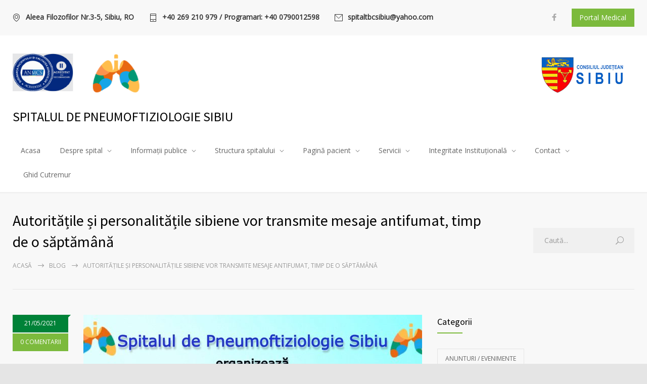

--- FILE ---
content_type: text/html; charset=UTF-8
request_url: http://spital-tbc.ro/2021/05/21/autoritatile-si-personalitatile-sibiene-vor-transmite-mesaje-antifumat-timp-de-o-saptamana/
body_size: 23305
content:
<!DOCTYPE html>
<html dir="ltr" lang="ro-RO" prefix="og: https://ogp.me/ns#">
		<head>
		<!--meta-->
		<meta http-equiv="content-type" content="text/html; charset=UTF-8" />
		<meta name="generator" content="WordPress 6.6.4" />
		<meta name="viewport" content="width=device-width, initial-scale=1, maximum-scale=1" />
		<meta name="description" content="" />
		<meta name="format-detection" content="telephone=no" />
		<!--style-->
		<link rel="alternate" type="application/rss+xml" title="RSS 2.0" href="http://spital-tbc.ro/feed/" />
		<link rel="pingback" href="http://spital-tbc.ro/xmlrpc.php" />
					<link rel="shortcut icon" href="http://spital-tbc.ro/wp-content/themes/medicenter/images/favicon.ico" />
					<title>Autoritățile și personalitățile sibiene vor transmite mesaje antifumat, timp de o săptămână - Spitalul de Pneumoftiziologie Sibiu</title>
    
		<!-- All in One SEO 4.7.3 - aioseo.com -->
		<meta name="description" content="Cu ocazia Zilei Internaționale fără Tutun, marcată anual în data de 31 Mai, Spitalul de Pneumoftiziologie Sibiu organizează Săptămâna Antifumat, care va reuni o serie de acțiuni menite să atragă atenția populației cu privire la pericolul pe care fumatul îl reprezintă pentru sănătate. „ Sănătatea plămânilor populației este o permanentă prioritate pentru spitalul nostru. În calitate de manager al unei unități sanitare în" />
		<meta name="robots" content="max-image-preview:large" />
		<link rel="canonical" href="http://spital-tbc.ro/2021/05/21/autoritatile-si-personalitatile-sibiene-vor-transmite-mesaje-antifumat-timp-de-o-saptamana/" />
		<meta name="generator" content="All in One SEO (AIOSEO) 4.7.3" />
		<meta property="og:locale" content="ro_RO" />
		<meta property="og:site_name" content="Spitalul de Pneumoftiziologie Sibiu -" />
		<meta property="og:type" content="article" />
		<meta property="og:title" content="Autoritățile și personalitățile sibiene vor transmite mesaje antifumat, timp de o săptămână - Spitalul de Pneumoftiziologie Sibiu" />
		<meta property="og:description" content="Cu ocazia Zilei Internaționale fără Tutun, marcată anual în data de 31 Mai, Spitalul de Pneumoftiziologie Sibiu organizează Săptămâna Antifumat, care va reuni o serie de acțiuni menite să atragă atenția populației cu privire la pericolul pe care fumatul îl reprezintă pentru sănătate. „ Sănătatea plămânilor populației este o permanentă prioritate pentru spitalul nostru. În calitate de manager al unei unități sanitare în" />
		<meta property="og:url" content="http://spital-tbc.ro/2021/05/21/autoritatile-si-personalitatile-sibiene-vor-transmite-mesaje-antifumat-timp-de-o-saptamana/" />
		<meta property="article:published_time" content="2021-05-21T11:56:25+00:00" />
		<meta property="article:modified_time" content="2021-05-21T11:56:29+00:00" />
		<meta name="twitter:card" content="summary" />
		<meta name="twitter:title" content="Autoritățile și personalitățile sibiene vor transmite mesaje antifumat, timp de o săptămână - Spitalul de Pneumoftiziologie Sibiu" />
		<meta name="twitter:description" content="Cu ocazia Zilei Internaționale fără Tutun, marcată anual în data de 31 Mai, Spitalul de Pneumoftiziologie Sibiu organizează Săptămâna Antifumat, care va reuni o serie de acțiuni menite să atragă atenția populației cu privire la pericolul pe care fumatul îl reprezintă pentru sănătate. „ Sănătatea plămânilor populației este o permanentă prioritate pentru spitalul nostru. În calitate de manager al unei unități sanitare în" />
		<script type="application/ld+json" class="aioseo-schema">
			{"@context":"https:\/\/schema.org","@graph":[{"@type":"BlogPosting","@id":"http:\/\/spital-tbc.ro\/2021\/05\/21\/autoritatile-si-personalitatile-sibiene-vor-transmite-mesaje-antifumat-timp-de-o-saptamana\/#blogposting","name":"Autorit\u0103\u021bile \u0219i personalit\u0103\u021bile sibiene vor transmite mesaje antifumat, timp de o s\u0103pt\u0103m\u00e2n\u0103 - Spitalul de Pneumoftiziologie Sibiu","headline":"Autorit\u0103\u021bile \u0219i personalit\u0103\u021bile sibiene vor transmite mesaje antifumat, timp de o s\u0103pt\u0103m\u00e2n\u0103","author":{"@id":"http:\/\/spital-tbc.ro\/author\/admin\/#author"},"publisher":{"@id":"http:\/\/spital-tbc.ro\/#organization"},"image":{"@type":"ImageObject","url":"http:\/\/spital-tbc.ro\/wp-content\/uploads\/2021\/05\/Saptamana-Antifumat-1.jpg","width":1920,"height":1201},"datePublished":"2021-05-21T14:56:25+03:00","dateModified":"2021-05-21T14:56:29+03:00","inLanguage":"ro-RO","mainEntityOfPage":{"@id":"http:\/\/spital-tbc.ro\/2021\/05\/21\/autoritatile-si-personalitatile-sibiene-vor-transmite-mesaje-antifumat-timp-de-o-saptamana\/#webpage"},"isPartOf":{"@id":"http:\/\/spital-tbc.ro\/2021\/05\/21\/autoritatile-si-personalitatile-sibiene-vor-transmite-mesaje-antifumat-timp-de-o-saptamana\/#webpage"},"articleSection":"Anunturi \/ Evenimente"},{"@type":"BreadcrumbList","@id":"http:\/\/spital-tbc.ro\/2021\/05\/21\/autoritatile-si-personalitatile-sibiene-vor-transmite-mesaje-antifumat-timp-de-o-saptamana\/#breadcrumblist","itemListElement":[{"@type":"ListItem","@id":"http:\/\/spital-tbc.ro\/#listItem","position":1,"name":"Prima pagin\u0103","item":"http:\/\/spital-tbc.ro\/","nextItem":"http:\/\/spital-tbc.ro\/2021\/#listItem"},{"@type":"ListItem","@id":"http:\/\/spital-tbc.ro\/2021\/#listItem","position":2,"name":"2021","item":"http:\/\/spital-tbc.ro\/2021\/","nextItem":"http:\/\/spital-tbc.ro\/2021\/05\/#listItem","previousItem":"http:\/\/spital-tbc.ro\/#listItem"},{"@type":"ListItem","@id":"http:\/\/spital-tbc.ro\/2021\/05\/#listItem","position":3,"name":"May","item":"http:\/\/spital-tbc.ro\/2021\/05\/","nextItem":"http:\/\/spital-tbc.ro\/2021\/05\/21\/#listItem","previousItem":"http:\/\/spital-tbc.ro\/2021\/#listItem"},{"@type":"ListItem","@id":"http:\/\/spital-tbc.ro\/2021\/05\/21\/#listItem","position":4,"name":"21","item":"http:\/\/spital-tbc.ro\/2021\/05\/21\/","nextItem":"http:\/\/spital-tbc.ro\/2021\/05\/21\/autoritatile-si-personalitatile-sibiene-vor-transmite-mesaje-antifumat-timp-de-o-saptamana\/#listItem","previousItem":"http:\/\/spital-tbc.ro\/2021\/05\/#listItem"},{"@type":"ListItem","@id":"http:\/\/spital-tbc.ro\/2021\/05\/21\/autoritatile-si-personalitatile-sibiene-vor-transmite-mesaje-antifumat-timp-de-o-saptamana\/#listItem","position":5,"name":"Autorit\u0103\u021bile \u0219i personalit\u0103\u021bile sibiene vor transmite mesaje antifumat, timp de o s\u0103pt\u0103m\u00e2n\u0103","previousItem":"http:\/\/spital-tbc.ro\/2021\/05\/21\/#listItem"}]},{"@type":"Organization","@id":"http:\/\/spital-tbc.ro\/#organization","name":"Spitalul de Pneumoftiziologie Sibiu","url":"http:\/\/spital-tbc.ro\/"},{"@type":"Person","@id":"http:\/\/spital-tbc.ro\/author\/admin\/#author","url":"http:\/\/spital-tbc.ro\/author\/admin\/","name":"admin","image":{"@type":"ImageObject","@id":"http:\/\/spital-tbc.ro\/2021\/05\/21\/autoritatile-si-personalitatile-sibiene-vor-transmite-mesaje-antifumat-timp-de-o-saptamana\/#authorImage","url":"http:\/\/2.gravatar.com\/avatar\/ebf2e75df2b5e95b945c8c8dfa8e3e95?s=96&d=mm&r=g","width":96,"height":96,"caption":"admin"}},{"@type":"WebPage","@id":"http:\/\/spital-tbc.ro\/2021\/05\/21\/autoritatile-si-personalitatile-sibiene-vor-transmite-mesaje-antifumat-timp-de-o-saptamana\/#webpage","url":"http:\/\/spital-tbc.ro\/2021\/05\/21\/autoritatile-si-personalitatile-sibiene-vor-transmite-mesaje-antifumat-timp-de-o-saptamana\/","name":"Autorit\u0103\u021bile \u0219i personalit\u0103\u021bile sibiene vor transmite mesaje antifumat, timp de o s\u0103pt\u0103m\u00e2n\u0103 - Spitalul de Pneumoftiziologie Sibiu","description":"Cu ocazia Zilei Interna\u021bionale f\u0103r\u0103 Tutun, marcat\u0103 anual \u00een data de 31 Mai, Spitalul de Pneumoftiziologie Sibiu organizeaz\u0103 S\u0103pt\u0103m\u00e2na Antifumat, care va reuni o serie de ac\u021biuni menite s\u0103 atrag\u0103 aten\u021bia popula\u021biei cu privire la pericolul pe care fumatul \u00eel reprezint\u0103 pentru s\u0103n\u0103tate. \u201e S\u0103n\u0103tatea pl\u0103m\u00e2nilor popula\u021biei este o permanent\u0103 prioritate pentru spitalul nostru. \u00cen calitate de manager al unei unit\u0103\u021bi sanitare \u00een","inLanguage":"ro-RO","isPartOf":{"@id":"http:\/\/spital-tbc.ro\/#website"},"breadcrumb":{"@id":"http:\/\/spital-tbc.ro\/2021\/05\/21\/autoritatile-si-personalitatile-sibiene-vor-transmite-mesaje-antifumat-timp-de-o-saptamana\/#breadcrumblist"},"author":{"@id":"http:\/\/spital-tbc.ro\/author\/admin\/#author"},"creator":{"@id":"http:\/\/spital-tbc.ro\/author\/admin\/#author"},"image":{"@type":"ImageObject","url":"http:\/\/spital-tbc.ro\/wp-content\/uploads\/2021\/05\/Saptamana-Antifumat-1.jpg","@id":"http:\/\/spital-tbc.ro\/2021\/05\/21\/autoritatile-si-personalitatile-sibiene-vor-transmite-mesaje-antifumat-timp-de-o-saptamana\/#mainImage","width":1920,"height":1201},"primaryImageOfPage":{"@id":"http:\/\/spital-tbc.ro\/2021\/05\/21\/autoritatile-si-personalitatile-sibiene-vor-transmite-mesaje-antifumat-timp-de-o-saptamana\/#mainImage"},"datePublished":"2021-05-21T14:56:25+03:00","dateModified":"2021-05-21T14:56:29+03:00"},{"@type":"WebSite","@id":"http:\/\/spital-tbc.ro\/#website","url":"http:\/\/spital-tbc.ro\/","name":"Spitalul de Pneumoftiziologie Sibiu","inLanguage":"ro-RO","publisher":{"@id":"http:\/\/spital-tbc.ro\/#organization"}}]}
		</script>
		<!-- All in One SEO -->

<link rel='dns-prefetch' href='//fonts.googleapis.com' />
<link rel="alternate" type="application/rss+xml" title="Spitalul de Pneumoftiziologie Sibiu &raquo; Flux" href="http://spital-tbc.ro/feed/" />
<link rel="alternate" type="application/rss+xml" title="Spitalul de Pneumoftiziologie Sibiu &raquo; Flux comentarii" href="http://spital-tbc.ro/comments/feed/" />
<link rel="alternate" type="application/rss+xml" title="Flux comentarii Spitalul de Pneumoftiziologie Sibiu &raquo; Autoritățile și personalitățile sibiene vor transmite mesaje antifumat, timp de o săptămână" href="http://spital-tbc.ro/2021/05/21/autoritatile-si-personalitatile-sibiene-vor-transmite-mesaje-antifumat-timp-de-o-saptamana/feed/" />
		<!-- This site uses the Google Analytics by MonsterInsights plugin v9.1.1 - Using Analytics tracking - https://www.monsterinsights.com/ -->
		<!-- Note: MonsterInsights is not currently configured on this site. The site owner needs to authenticate with Google Analytics in the MonsterInsights settings panel. -->
					<!-- No tracking code set -->
				<!-- / Google Analytics by MonsterInsights -->
		<script type="text/javascript">
/* <![CDATA[ */
window._wpemojiSettings = {"baseUrl":"https:\/\/s.w.org\/images\/core\/emoji\/15.0.3\/72x72\/","ext":".png","svgUrl":"https:\/\/s.w.org\/images\/core\/emoji\/15.0.3\/svg\/","svgExt":".svg","source":{"concatemoji":"http:\/\/spital-tbc.ro\/wp-includes\/js\/wp-emoji-release.min.js?ver=6.6.4"}};
/*! This file is auto-generated */
!function(i,n){var o,s,e;function c(e){try{var t={supportTests:e,timestamp:(new Date).valueOf()};sessionStorage.setItem(o,JSON.stringify(t))}catch(e){}}function p(e,t,n){e.clearRect(0,0,e.canvas.width,e.canvas.height),e.fillText(t,0,0);var t=new Uint32Array(e.getImageData(0,0,e.canvas.width,e.canvas.height).data),r=(e.clearRect(0,0,e.canvas.width,e.canvas.height),e.fillText(n,0,0),new Uint32Array(e.getImageData(0,0,e.canvas.width,e.canvas.height).data));return t.every(function(e,t){return e===r[t]})}function u(e,t,n){switch(t){case"flag":return n(e,"\ud83c\udff3\ufe0f\u200d\u26a7\ufe0f","\ud83c\udff3\ufe0f\u200b\u26a7\ufe0f")?!1:!n(e,"\ud83c\uddfa\ud83c\uddf3","\ud83c\uddfa\u200b\ud83c\uddf3")&&!n(e,"\ud83c\udff4\udb40\udc67\udb40\udc62\udb40\udc65\udb40\udc6e\udb40\udc67\udb40\udc7f","\ud83c\udff4\u200b\udb40\udc67\u200b\udb40\udc62\u200b\udb40\udc65\u200b\udb40\udc6e\u200b\udb40\udc67\u200b\udb40\udc7f");case"emoji":return!n(e,"\ud83d\udc26\u200d\u2b1b","\ud83d\udc26\u200b\u2b1b")}return!1}function f(e,t,n){var r="undefined"!=typeof WorkerGlobalScope&&self instanceof WorkerGlobalScope?new OffscreenCanvas(300,150):i.createElement("canvas"),a=r.getContext("2d",{willReadFrequently:!0}),o=(a.textBaseline="top",a.font="600 32px Arial",{});return e.forEach(function(e){o[e]=t(a,e,n)}),o}function t(e){var t=i.createElement("script");t.src=e,t.defer=!0,i.head.appendChild(t)}"undefined"!=typeof Promise&&(o="wpEmojiSettingsSupports",s=["flag","emoji"],n.supports={everything:!0,everythingExceptFlag:!0},e=new Promise(function(e){i.addEventListener("DOMContentLoaded",e,{once:!0})}),new Promise(function(t){var n=function(){try{var e=JSON.parse(sessionStorage.getItem(o));if("object"==typeof e&&"number"==typeof e.timestamp&&(new Date).valueOf()<e.timestamp+604800&&"object"==typeof e.supportTests)return e.supportTests}catch(e){}return null}();if(!n){if("undefined"!=typeof Worker&&"undefined"!=typeof OffscreenCanvas&&"undefined"!=typeof URL&&URL.createObjectURL&&"undefined"!=typeof Blob)try{var e="postMessage("+f.toString()+"("+[JSON.stringify(s),u.toString(),p.toString()].join(",")+"));",r=new Blob([e],{type:"text/javascript"}),a=new Worker(URL.createObjectURL(r),{name:"wpTestEmojiSupports"});return void(a.onmessage=function(e){c(n=e.data),a.terminate(),t(n)})}catch(e){}c(n=f(s,u,p))}t(n)}).then(function(e){for(var t in e)n.supports[t]=e[t],n.supports.everything=n.supports.everything&&n.supports[t],"flag"!==t&&(n.supports.everythingExceptFlag=n.supports.everythingExceptFlag&&n.supports[t]);n.supports.everythingExceptFlag=n.supports.everythingExceptFlag&&!n.supports.flag,n.DOMReady=!1,n.readyCallback=function(){n.DOMReady=!0}}).then(function(){return e}).then(function(){var e;n.supports.everything||(n.readyCallback(),(e=n.source||{}).concatemoji?t(e.concatemoji):e.wpemoji&&e.twemoji&&(t(e.twemoji),t(e.wpemoji)))}))}((window,document),window._wpemojiSettings);
/* ]]> */
</script>
<style id='wp-emoji-styles-inline-css' type='text/css'>

	img.wp-smiley, img.emoji {
		display: inline !important;
		border: none !important;
		box-shadow: none !important;
		height: 1em !important;
		width: 1em !important;
		margin: 0 0.07em !important;
		vertical-align: -0.1em !important;
		background: none !important;
		padding: 0 !important;
	}
</style>
<link rel='stylesheet' id='wp-block-library-css' href='http://spital-tbc.ro/wp-includes/css/dist/block-library/style.min.css?ver=6.6.4' type='text/css' media='all' />
<style id='wp-block-library-theme-inline-css' type='text/css'>
.wp-block-audio :where(figcaption){color:#555;font-size:13px;text-align:center}.is-dark-theme .wp-block-audio :where(figcaption){color:#ffffffa6}.wp-block-audio{margin:0 0 1em}.wp-block-code{border:1px solid #ccc;border-radius:4px;font-family:Menlo,Consolas,monaco,monospace;padding:.8em 1em}.wp-block-embed :where(figcaption){color:#555;font-size:13px;text-align:center}.is-dark-theme .wp-block-embed :where(figcaption){color:#ffffffa6}.wp-block-embed{margin:0 0 1em}.blocks-gallery-caption{color:#555;font-size:13px;text-align:center}.is-dark-theme .blocks-gallery-caption{color:#ffffffa6}:root :where(.wp-block-image figcaption){color:#555;font-size:13px;text-align:center}.is-dark-theme :root :where(.wp-block-image figcaption){color:#ffffffa6}.wp-block-image{margin:0 0 1em}.wp-block-pullquote{border-bottom:4px solid;border-top:4px solid;color:currentColor;margin-bottom:1.75em}.wp-block-pullquote cite,.wp-block-pullquote footer,.wp-block-pullquote__citation{color:currentColor;font-size:.8125em;font-style:normal;text-transform:uppercase}.wp-block-quote{border-left:.25em solid;margin:0 0 1.75em;padding-left:1em}.wp-block-quote cite,.wp-block-quote footer{color:currentColor;font-size:.8125em;font-style:normal;position:relative}.wp-block-quote.has-text-align-right{border-left:none;border-right:.25em solid;padding-left:0;padding-right:1em}.wp-block-quote.has-text-align-center{border:none;padding-left:0}.wp-block-quote.is-large,.wp-block-quote.is-style-large,.wp-block-quote.is-style-plain{border:none}.wp-block-search .wp-block-search__label{font-weight:700}.wp-block-search__button{border:1px solid #ccc;padding:.375em .625em}:where(.wp-block-group.has-background){padding:1.25em 2.375em}.wp-block-separator.has-css-opacity{opacity:.4}.wp-block-separator{border:none;border-bottom:2px solid;margin-left:auto;margin-right:auto}.wp-block-separator.has-alpha-channel-opacity{opacity:1}.wp-block-separator:not(.is-style-wide):not(.is-style-dots){width:100px}.wp-block-separator.has-background:not(.is-style-dots){border-bottom:none;height:1px}.wp-block-separator.has-background:not(.is-style-wide):not(.is-style-dots){height:2px}.wp-block-table{margin:0 0 1em}.wp-block-table td,.wp-block-table th{word-break:normal}.wp-block-table :where(figcaption){color:#555;font-size:13px;text-align:center}.is-dark-theme .wp-block-table :where(figcaption){color:#ffffffa6}.wp-block-video :where(figcaption){color:#555;font-size:13px;text-align:center}.is-dark-theme .wp-block-video :where(figcaption){color:#ffffffa6}.wp-block-video{margin:0 0 1em}:root :where(.wp-block-template-part.has-background){margin-bottom:0;margin-top:0;padding:1.25em 2.375em}
</style>
<style id='pdfemb-pdf-embedder-viewer-style-inline-css' type='text/css'>
.wp-block-pdfemb-pdf-embedder-viewer{max-width:none}

</style>
<style id='classic-theme-styles-inline-css' type='text/css'>
/*! This file is auto-generated */
.wp-block-button__link{color:#fff;background-color:#32373c;border-radius:9999px;box-shadow:none;text-decoration:none;padding:calc(.667em + 2px) calc(1.333em + 2px);font-size:1.125em}.wp-block-file__button{background:#32373c;color:#fff;text-decoration:none}
</style>
<style id='global-styles-inline-css' type='text/css'>
:root{--wp--preset--aspect-ratio--square: 1;--wp--preset--aspect-ratio--4-3: 4/3;--wp--preset--aspect-ratio--3-4: 3/4;--wp--preset--aspect-ratio--3-2: 3/2;--wp--preset--aspect-ratio--2-3: 2/3;--wp--preset--aspect-ratio--16-9: 16/9;--wp--preset--aspect-ratio--9-16: 9/16;--wp--preset--color--black: #000000;--wp--preset--color--cyan-bluish-gray: #abb8c3;--wp--preset--color--white: #ffffff;--wp--preset--color--pale-pink: #f78da7;--wp--preset--color--vivid-red: #cf2e2e;--wp--preset--color--luminous-vivid-orange: #ff6900;--wp--preset--color--luminous-vivid-amber: #fcb900;--wp--preset--color--light-green-cyan: #7bdcb5;--wp--preset--color--vivid-green-cyan: #00d084;--wp--preset--color--pale-cyan-blue: #8ed1fc;--wp--preset--color--vivid-cyan-blue: #0693e3;--wp--preset--color--vivid-purple: #9b51e0;--wp--preset--color--medicenter-light-blue: #42B3E5;--wp--preset--color--medicenter-dark-blue: #3156A3;--wp--preset--color--medicenter-blue: #0384CE;--wp--preset--color--medicenter-green: #7CBA3D;--wp--preset--color--medicenter-orange: #FFA800;--wp--preset--color--medicenter-red: #F37548;--wp--preset--color--medicenter-turquoise: #00B6CC;--wp--preset--color--medicenter-violet: #9187C4;--wp--preset--gradient--vivid-cyan-blue-to-vivid-purple: linear-gradient(135deg,rgba(6,147,227,1) 0%,rgb(155,81,224) 100%);--wp--preset--gradient--light-green-cyan-to-vivid-green-cyan: linear-gradient(135deg,rgb(122,220,180) 0%,rgb(0,208,130) 100%);--wp--preset--gradient--luminous-vivid-amber-to-luminous-vivid-orange: linear-gradient(135deg,rgba(252,185,0,1) 0%,rgba(255,105,0,1) 100%);--wp--preset--gradient--luminous-vivid-orange-to-vivid-red: linear-gradient(135deg,rgba(255,105,0,1) 0%,rgb(207,46,46) 100%);--wp--preset--gradient--very-light-gray-to-cyan-bluish-gray: linear-gradient(135deg,rgb(238,238,238) 0%,rgb(169,184,195) 100%);--wp--preset--gradient--cool-to-warm-spectrum: linear-gradient(135deg,rgb(74,234,220) 0%,rgb(151,120,209) 20%,rgb(207,42,186) 40%,rgb(238,44,130) 60%,rgb(251,105,98) 80%,rgb(254,248,76) 100%);--wp--preset--gradient--blush-light-purple: linear-gradient(135deg,rgb(255,206,236) 0%,rgb(152,150,240) 100%);--wp--preset--gradient--blush-bordeaux: linear-gradient(135deg,rgb(254,205,165) 0%,rgb(254,45,45) 50%,rgb(107,0,62) 100%);--wp--preset--gradient--luminous-dusk: linear-gradient(135deg,rgb(255,203,112) 0%,rgb(199,81,192) 50%,rgb(65,88,208) 100%);--wp--preset--gradient--pale-ocean: linear-gradient(135deg,rgb(255,245,203) 0%,rgb(182,227,212) 50%,rgb(51,167,181) 100%);--wp--preset--gradient--electric-grass: linear-gradient(135deg,rgb(202,248,128) 0%,rgb(113,206,126) 100%);--wp--preset--gradient--midnight: linear-gradient(135deg,rgb(2,3,129) 0%,rgb(40,116,252) 100%);--wp--preset--font-size--small: 13px;--wp--preset--font-size--medium: 20px;--wp--preset--font-size--large: 36px;--wp--preset--font-size--x-large: 42px;--wp--preset--spacing--20: 0.44rem;--wp--preset--spacing--30: 0.67rem;--wp--preset--spacing--40: 1rem;--wp--preset--spacing--50: 1.5rem;--wp--preset--spacing--60: 2.25rem;--wp--preset--spacing--70: 3.38rem;--wp--preset--spacing--80: 5.06rem;--wp--preset--shadow--natural: 6px 6px 9px rgba(0, 0, 0, 0.2);--wp--preset--shadow--deep: 12px 12px 50px rgba(0, 0, 0, 0.4);--wp--preset--shadow--sharp: 6px 6px 0px rgba(0, 0, 0, 0.2);--wp--preset--shadow--outlined: 6px 6px 0px -3px rgba(255, 255, 255, 1), 6px 6px rgba(0, 0, 0, 1);--wp--preset--shadow--crisp: 6px 6px 0px rgba(0, 0, 0, 1);}:where(.is-layout-flex){gap: 0.5em;}:where(.is-layout-grid){gap: 0.5em;}body .is-layout-flex{display: flex;}.is-layout-flex{flex-wrap: wrap;align-items: center;}.is-layout-flex > :is(*, div){margin: 0;}body .is-layout-grid{display: grid;}.is-layout-grid > :is(*, div){margin: 0;}:where(.wp-block-columns.is-layout-flex){gap: 2em;}:where(.wp-block-columns.is-layout-grid){gap: 2em;}:where(.wp-block-post-template.is-layout-flex){gap: 1.25em;}:where(.wp-block-post-template.is-layout-grid){gap: 1.25em;}.has-black-color{color: var(--wp--preset--color--black) !important;}.has-cyan-bluish-gray-color{color: var(--wp--preset--color--cyan-bluish-gray) !important;}.has-white-color{color: var(--wp--preset--color--white) !important;}.has-pale-pink-color{color: var(--wp--preset--color--pale-pink) !important;}.has-vivid-red-color{color: var(--wp--preset--color--vivid-red) !important;}.has-luminous-vivid-orange-color{color: var(--wp--preset--color--luminous-vivid-orange) !important;}.has-luminous-vivid-amber-color{color: var(--wp--preset--color--luminous-vivid-amber) !important;}.has-light-green-cyan-color{color: var(--wp--preset--color--light-green-cyan) !important;}.has-vivid-green-cyan-color{color: var(--wp--preset--color--vivid-green-cyan) !important;}.has-pale-cyan-blue-color{color: var(--wp--preset--color--pale-cyan-blue) !important;}.has-vivid-cyan-blue-color{color: var(--wp--preset--color--vivid-cyan-blue) !important;}.has-vivid-purple-color{color: var(--wp--preset--color--vivid-purple) !important;}.has-black-background-color{background-color: var(--wp--preset--color--black) !important;}.has-cyan-bluish-gray-background-color{background-color: var(--wp--preset--color--cyan-bluish-gray) !important;}.has-white-background-color{background-color: var(--wp--preset--color--white) !important;}.has-pale-pink-background-color{background-color: var(--wp--preset--color--pale-pink) !important;}.has-vivid-red-background-color{background-color: var(--wp--preset--color--vivid-red) !important;}.has-luminous-vivid-orange-background-color{background-color: var(--wp--preset--color--luminous-vivid-orange) !important;}.has-luminous-vivid-amber-background-color{background-color: var(--wp--preset--color--luminous-vivid-amber) !important;}.has-light-green-cyan-background-color{background-color: var(--wp--preset--color--light-green-cyan) !important;}.has-vivid-green-cyan-background-color{background-color: var(--wp--preset--color--vivid-green-cyan) !important;}.has-pale-cyan-blue-background-color{background-color: var(--wp--preset--color--pale-cyan-blue) !important;}.has-vivid-cyan-blue-background-color{background-color: var(--wp--preset--color--vivid-cyan-blue) !important;}.has-vivid-purple-background-color{background-color: var(--wp--preset--color--vivid-purple) !important;}.has-black-border-color{border-color: var(--wp--preset--color--black) !important;}.has-cyan-bluish-gray-border-color{border-color: var(--wp--preset--color--cyan-bluish-gray) !important;}.has-white-border-color{border-color: var(--wp--preset--color--white) !important;}.has-pale-pink-border-color{border-color: var(--wp--preset--color--pale-pink) !important;}.has-vivid-red-border-color{border-color: var(--wp--preset--color--vivid-red) !important;}.has-luminous-vivid-orange-border-color{border-color: var(--wp--preset--color--luminous-vivid-orange) !important;}.has-luminous-vivid-amber-border-color{border-color: var(--wp--preset--color--luminous-vivid-amber) !important;}.has-light-green-cyan-border-color{border-color: var(--wp--preset--color--light-green-cyan) !important;}.has-vivid-green-cyan-border-color{border-color: var(--wp--preset--color--vivid-green-cyan) !important;}.has-pale-cyan-blue-border-color{border-color: var(--wp--preset--color--pale-cyan-blue) !important;}.has-vivid-cyan-blue-border-color{border-color: var(--wp--preset--color--vivid-cyan-blue) !important;}.has-vivid-purple-border-color{border-color: var(--wp--preset--color--vivid-purple) !important;}.has-vivid-cyan-blue-to-vivid-purple-gradient-background{background: var(--wp--preset--gradient--vivid-cyan-blue-to-vivid-purple) !important;}.has-light-green-cyan-to-vivid-green-cyan-gradient-background{background: var(--wp--preset--gradient--light-green-cyan-to-vivid-green-cyan) !important;}.has-luminous-vivid-amber-to-luminous-vivid-orange-gradient-background{background: var(--wp--preset--gradient--luminous-vivid-amber-to-luminous-vivid-orange) !important;}.has-luminous-vivid-orange-to-vivid-red-gradient-background{background: var(--wp--preset--gradient--luminous-vivid-orange-to-vivid-red) !important;}.has-very-light-gray-to-cyan-bluish-gray-gradient-background{background: var(--wp--preset--gradient--very-light-gray-to-cyan-bluish-gray) !important;}.has-cool-to-warm-spectrum-gradient-background{background: var(--wp--preset--gradient--cool-to-warm-spectrum) !important;}.has-blush-light-purple-gradient-background{background: var(--wp--preset--gradient--blush-light-purple) !important;}.has-blush-bordeaux-gradient-background{background: var(--wp--preset--gradient--blush-bordeaux) !important;}.has-luminous-dusk-gradient-background{background: var(--wp--preset--gradient--luminous-dusk) !important;}.has-pale-ocean-gradient-background{background: var(--wp--preset--gradient--pale-ocean) !important;}.has-electric-grass-gradient-background{background: var(--wp--preset--gradient--electric-grass) !important;}.has-midnight-gradient-background{background: var(--wp--preset--gradient--midnight) !important;}.has-small-font-size{font-size: var(--wp--preset--font-size--small) !important;}.has-medium-font-size{font-size: var(--wp--preset--font-size--medium) !important;}.has-large-font-size{font-size: var(--wp--preset--font-size--large) !important;}.has-x-large-font-size{font-size: var(--wp--preset--font-size--x-large) !important;}
:where(.wp-block-post-template.is-layout-flex){gap: 1.25em;}:where(.wp-block-post-template.is-layout-grid){gap: 1.25em;}
:where(.wp-block-columns.is-layout-flex){gap: 2em;}:where(.wp-block-columns.is-layout-grid){gap: 2em;}
:root :where(.wp-block-pullquote){font-size: 1.5em;line-height: 1.6;}
</style>
<link rel='stylesheet' id='contact-form-7-css' href='http://spital-tbc.ro/wp-content/plugins/contact-form-7/includes/css/styles.css?ver=5.9.8' type='text/css' media='all' />
<link rel='stylesheet' id='post-grid-custom-fonts-css' href='http://spital-tbc.ro/wp-content/plugins/post-grid/assets/block-css/custom-fonts.css?ver=6.6.4' type='text/css' media='all' />
<link rel='stylesheet' id='rs-plugin-settings-css' href='http://spital-tbc.ro/wp-content/plugins/revslider/public/assets/css/rs6.css?ver=6.2.15' type='text/css' media='all' />
<style id='rs-plugin-settings-inline-css' type='text/css'>
#rs-demo-id {}
</style>
<link rel='stylesheet' id='reset-css' href='http://spital-tbc.ro/wp-content/themes/medicenter/style/reset.css?ver=6.6.4' type='text/css' media='all' />
<link rel='stylesheet' id='superfish-css' href='http://spital-tbc.ro/wp-content/themes/medicenter/style/superfish.css?ver=6.6.4' type='text/css' media='all' />
<link rel='stylesheet' id='prettyPhoto-css' href='http://spital-tbc.ro/wp-content/themes/medicenter/style/prettyPhoto.css?ver=6.6.4' type='text/css' media='all' />
<link rel='stylesheet' id='jquery-qtip-css' href='http://spital-tbc.ro/wp-content/themes/medicenter/style/jquery.qtip.css?ver=6.6.4' type='text/css' media='all' />
<link rel='stylesheet' id='parent-style-css' href='http://spital-tbc.ro/wp-content/themes/medicenter/style.css?ver=6.6.4' type='text/css' media='all' />
<link rel='stylesheet' id='google-font-source-sans-pro-css' href='//fonts.googleapis.com/css?family=Source+Sans+Pro%3A400%2C200%2C300%2C600%2C700&#038;subset=latin%2Clatin-ext&#038;ver=6.6.4' type='text/css' media='all' />
<link rel='stylesheet' id='google-font-open-sans-css' href='//fonts.googleapis.com/css?family=Open+Sans%3A400%2C300&#038;subset=latin%2Clatin-ext&#038;ver=6.6.4' type='text/css' media='all' />
<link rel='stylesheet' id='google-font-pt-serif-css' href='//fonts.googleapis.com/css?family=PT+Serif%3A400italic&#038;subset=latin%2Clatin-ext&#038;ver=6.6.4' type='text/css' media='all' />
<link rel='stylesheet' id='odometer-css' href='http://spital-tbc.ro/wp-content/themes/medicenter/style/odometer-theme-default.css?ver=6.6.4' type='text/css' media='all' />
<link rel='stylesheet' id='animations-css' href='http://spital-tbc.ro/wp-content/themes/medicenter/style/animations.css?ver=6.6.4' type='text/css' media='all' />
<link rel='stylesheet' id='main-style-css' href='http://spital-tbc.ro/wp-content/themes/medicenter-child/style.css?ver=6.6.4' type='text/css' media='all' />
<link rel='stylesheet' id='responsive-css' href='http://spital-tbc.ro/wp-content/themes/medicenter/style/responsive.css?ver=6.6.4' type='text/css' media='all' />
<link rel='stylesheet' id='mc-features-css' href='http://spital-tbc.ro/wp-content/themes/medicenter/fonts/features/style.css?ver=6.6.4' type='text/css' media='all' />
<link rel='stylesheet' id='mc-template-css' href='http://spital-tbc.ro/wp-content/themes/medicenter/fonts/template/style.css?ver=6.6.4' type='text/css' media='all' />
<link rel='stylesheet' id='mc-social-css' href='http://spital-tbc.ro/wp-content/themes/medicenter/fonts/social/style.css?ver=6.6.4' type='text/css' media='all' />
<link rel='stylesheet' id='custom-css' href='http://spital-tbc.ro/wp-content/themes/medicenter/custom.css?ver=6.6.4' type='text/css' media='all' />
<script type="text/javascript" src="http://spital-tbc.ro/wp-includes/js/jquery/jquery.min.js?ver=3.7.1" id="jquery-core-js"></script>
<script type="text/javascript" src="http://spital-tbc.ro/wp-includes/js/jquery/jquery-migrate.min.js?ver=3.4.1" id="jquery-migrate-js"></script>
<script type="text/javascript" src="http://spital-tbc.ro/wp-content/plugins/revslider/public/assets/js/rbtools.min.js?ver=6.2.15" id="tp-tools-js"></script>
<script type="text/javascript" src="http://spital-tbc.ro/wp-content/plugins/revslider/public/assets/js/rs6.min.js?ver=6.2.15" id="revmin-js"></script>
<link rel="https://api.w.org/" href="http://spital-tbc.ro/wp-json/" /><link rel="alternate" title="JSON" type="application/json" href="http://spital-tbc.ro/wp-json/wp/v2/posts/5412" /><link rel="EditURI" type="application/rsd+xml" title="RSD" href="http://spital-tbc.ro/xmlrpc.php?rsd" />
<meta name="generator" content="WordPress 6.6.4" />
<link rel='shortlink' href='http://spital-tbc.ro/?p=5412' />
<link rel="alternate" title="oEmbed (JSON)" type="application/json+oembed" href="http://spital-tbc.ro/wp-json/oembed/1.0/embed?url=http%3A%2F%2Fspital-tbc.ro%2F2021%2F05%2F21%2Fautoritatile-si-personalitatile-sibiene-vor-transmite-mesaje-antifumat-timp-de-o-saptamana%2F" />
<link rel="alternate" title="oEmbed (XML)" type="text/xml+oembed" href="http://spital-tbc.ro/wp-json/oembed/1.0/embed?url=http%3A%2F%2Fspital-tbc.ro%2F2021%2F05%2F21%2Fautoritatile-si-personalitatile-sibiene-vor-transmite-mesaje-antifumat-timp-de-o-saptamana%2F&#038;format=xml" />
<meta name="generator" content="Powered by WPBakery Page Builder - drag and drop page builder for WordPress."/>
<meta name="generator" content="Powered by Slider Revolution 6.2.15 - responsive, Mobile-Friendly Slider Plugin for WordPress with comfortable drag and drop interface." />
<script type="text/javascript">function setREVStartSize(e){
			//window.requestAnimationFrame(function() {				 
				window.RSIW = window.RSIW===undefined ? window.innerWidth : window.RSIW;	
				window.RSIH = window.RSIH===undefined ? window.innerHeight : window.RSIH;	
				try {								
					var pw = document.getElementById(e.c).parentNode.offsetWidth,
						newh;
					pw = pw===0 || isNaN(pw) ? window.RSIW : pw;
					e.tabw = e.tabw===undefined ? 0 : parseInt(e.tabw);
					e.thumbw = e.thumbw===undefined ? 0 : parseInt(e.thumbw);
					e.tabh = e.tabh===undefined ? 0 : parseInt(e.tabh);
					e.thumbh = e.thumbh===undefined ? 0 : parseInt(e.thumbh);
					e.tabhide = e.tabhide===undefined ? 0 : parseInt(e.tabhide);
					e.thumbhide = e.thumbhide===undefined ? 0 : parseInt(e.thumbhide);
					e.mh = e.mh===undefined || e.mh=="" || e.mh==="auto" ? 0 : parseInt(e.mh,0);		
					if(e.layout==="fullscreen" || e.l==="fullscreen") 						
						newh = Math.max(e.mh,window.RSIH);					
					else{					
						e.gw = Array.isArray(e.gw) ? e.gw : [e.gw];
						for (var i in e.rl) if (e.gw[i]===undefined || e.gw[i]===0) e.gw[i] = e.gw[i-1];					
						e.gh = e.el===undefined || e.el==="" || (Array.isArray(e.el) && e.el.length==0)? e.gh : e.el;
						e.gh = Array.isArray(e.gh) ? e.gh : [e.gh];
						for (var i in e.rl) if (e.gh[i]===undefined || e.gh[i]===0) e.gh[i] = e.gh[i-1];
											
						var nl = new Array(e.rl.length),
							ix = 0,						
							sl;					
						e.tabw = e.tabhide>=pw ? 0 : e.tabw;
						e.thumbw = e.thumbhide>=pw ? 0 : e.thumbw;
						e.tabh = e.tabhide>=pw ? 0 : e.tabh;
						e.thumbh = e.thumbhide>=pw ? 0 : e.thumbh;					
						for (var i in e.rl) nl[i] = e.rl[i]<window.RSIW ? 0 : e.rl[i];
						sl = nl[0];									
						for (var i in nl) if (sl>nl[i] && nl[i]>0) { sl = nl[i]; ix=i;}															
						var m = pw>(e.gw[ix]+e.tabw+e.thumbw) ? 1 : (pw-(e.tabw+e.thumbw)) / (e.gw[ix]);					
						newh =  (e.gh[ix] * m) + (e.tabh + e.thumbh);
					}				
					if(window.rs_init_css===undefined) window.rs_init_css = document.head.appendChild(document.createElement("style"));					
					document.getElementById(e.c).height = newh+"px";
					window.rs_init_css.innerHTML += "#"+e.c+"_wrapper { height: "+newh+"px }";				
				} catch(e){
					console.log("Failure at Presize of Slider:" + e)
				}					   
			//});
		  };</script>
<noscript><style> .wpb_animate_when_almost_visible { opacity: 1; }</style></noscript>		<!--custom style-->
<style type="text/css">
		.single-ql_services .vertical-menu li:hover>a,
	.single-ql_services .vertical-menu li:hover>a::after,
	.single-ql_services .vertical-menu li ul li:hover>a,
	.single-ql_services .vertical-menu li ul li:hover>a::after,
	.single-ql_services .vertical-menu li ul li ul li:hover>a,
	.single-ql_services .vertical-menu li ul li ul li:hover>a::after,
	.mc-icon,
	.mc-features-style-light .hexagon span::before,
	.hexagon.style-light span:before,
	.site-container .simple-list li::before,
	.single .post-content ul li::before,
	.single-page ul li::before,
	.wpb_text_column ul li::before,
	.info-box::before	
	{
		color: #7CBA3D;
	}
	.box-header::after,
	.sf-menu li:hover a, .sf-menu li.selected a, .sf-menu li.current-menu-item a, .sf-menu li.current-menu-ancestor a,
	.mobile-menu-container nav.mobile-menu>ul li.current-menu-item>a,
	.mobile-menu-container nav.mobile-menu>ul li.current-menu-ancestor ul li.current-menu-item a,
	.mobile-menu-container nav.mobile-menu>ul li.current-menu-ancestor ul li.current-menu-parent ul li.current-menu-item a,
	.mobile-menu-container nav.mobile-menu>ul li.current-menu-ancestor a,
	.mobile-menu-container nav.mobile-menu>ul li.current-menu-ancestor ul li.current-menu-parent a,
	.mobile-menu-container nav.mobile-menu>ul li.current-menu-ancestor ul li.current-menu-parent ul li.current-menu-parent a,
	.single-ql_services .vertical-menu li.current-menu-item>a,
	.single-ql_services .vertical-menu li.current-menu-ancestor>a,
	.social-icons li a:hover::before,
	.icon-single[class^="social-"]:hover::before, .icon-single[class*=" social-"]:hover::before,
	.hexagon,
	.timeline-item label,
	.items-list .value,
	.comment-box .comments-number a,
	.comment-form .mc-button:hover,
	.contact-form .mc-button:hover,
	.pagination li a:hover,
	.pagination li.selected a,
	.pagination li.selected span,
	.categories li a:hover,
	.widget_categories li a:hover,
	.categories li.current-cat a,
	.widget_categories li.current-cat a,
	.widget_tag_cloud a:hover,
	.tabs-box-navigation.sf-menu .tabs-box-navigation-selected:hover,
	.timetable .event.tooltip:hover,
	.timetable .event .event-container.tooltip:hover,
	.tooltip .tooltip-content,
	.gallery-box:hover .description,
	.gallery-box .controls a:hover,
	.widget_archive li a:hover,
	.scroll-top:hover,
	.home-box-container:nth-child(3n+1),
	.footer-banner-box-container .footer-banner-box:nth-child(3n+1),
	.more.light-color,
	.more.dark-color:hover,
	body .vc_progress_bar .vc_single_bar .vc_bar,
	.arrow-container .arrow,
	body .vc_progress_bar .vc_single_bar .vc_bar+.vc_label_units
		{
		background-color: #7CBA3D;
	}
	.header.layout-2 .sf-menu li:hover a, .header.layout-2 .sf-menu li.selected a, .header.layout-2 .sf-menu li.current-menu-item a, .header.layout-2 .sf-menu li.current-menu-ancestor a,
	.header.layout-2 .sf-menu li ul li a:hover, .header.layout-2 .sf-menu li ul li.selected a, .header.layout-2 .sf-menu li ul li.current-menu-item a, .header.layout-2 .sf-menu>li.menu-item-has-children ul li a:hover, .header.layout-2 .sf-menu>li.menu-item-has-children:hover ul li.selected a, .header.layout-2 .sf-menu>li.menu-item-has-children:hover ul li.current-menu-item a, .header.layout-2 .sf-menu>li.menu-item-has-children:hover ul li.selected ul li a:hover, .header.layout-2 .sf-menu>li.menu-item-has-children:hover ul li.current-menu-item ul li a:hover, .header.layout-2 .sf-menu>li.menu-item-has-children:hover ul li ul li.selected a, .header.layout-2 .sf-menu>li.menu-item-has-children:hover ul li ul li.current-menu-item a, .header.layout-2 .sf-menu>li.menu-item-has-children:hover ul li.selected ul li.selected a, .header.layout-2 .sf-menu>li.menu-item-has-children:hover ul li.selected ul li.current-menu-item a, .header.layout-2 .sf-menu>li.menu-item-has-children:hover ul li.menu-item-type-custom a:hover, .header.layout-2 .sf-menu li ul li.menu-item-type-custom a:hover,
	.sf-menu li ul li a:hover, .sf-menu li ul li.selected a, .sf-menu li ul li.current-menu-item a, .sf-menu>li.menu-item-has-children:hover ul li.current-menu-item ul li.current-menu-item a,
	.sf-menu>li.menu-item-has-children ul li a:hover, .sf-menu>li.menu-item-has-children:hover ul li.selected a, .sf-menu>li.menu-item-has-children:hover ul li.current-menu-item a, .sf-menu>li.menu-item-has-children:hover ul li.current-menu-item ul li.current-menu-item ul li a:hover,
	.sf-menu>li.menu-item-has-children:hover ul li.selected ul li a:hover,.sf-menu>li.menu-item-has-children:hover ul li.current-menu-item ul li a:hover, .sf-menu>li.menu-item-has-children:hover ul li ul li.selected a, .sf-menu>li.menu-item-has-children:hover ul li ul li.current-menu-item a, .sf-menu>li.menu-item-has-children:hover ul li.selected ul li.selected a, .sf-menu>li.menu-item-has-children:hover ul li.selected ul li.current-menu-item a,
	.sf-menu>li.menu-item-has-children:hover ul li.menu-item-type-custom a:hover, .sf-menu li ul li.menu-item-type-custom a:hover, .sf-menu>li.menu-item-has-children:hover ul li.current-menu-item ul li.menu-item-type-custom a:hover,
	.mobile-menu-container nav.mobile-menu>ul li.current-menu-item>a,
	.mobile-menu-container nav.mobile-menu>ul li.current-menu-ancestor ul li.current-menu-item a,
	.mobile-menu-container nav.mobile-menu>ul li.current-menu-ancestor ul li.current-menu-parent ul li.current-menu-item a,
	.mobile-menu-container nav.mobile-menu>ul li.current-menu-ancestor a,
	.mobile-menu-container nav.mobile-menu>ul li.current-menu-ancestor ul li.current-menu-parent a,
	.mobile-menu-container nav.mobile-menu>ul li.current-menu-ancestor ul li.current-menu-parent ul li.current-menu-parent a,
	.vertical-menu li a:hover,
	.vertical-menu li.is-active a,
	.timeline-item .label-container .timeline-circle::after,
	.scrolling-list-control-left:hover,
	.scrolling-list-control-right:hover,
	.comment-form .mc-button:hover,
	.contact-form .mc-button:hover,
	.pagination li a:hover,
	.pagination li.selected a,
	.pagination li.selected span,
	.categories li a:hover,
	.widget_categories li a:hover,
	.categories li.current-cat a,
	.widget_categories li.current-cat a,
	.widget_tag_cloud a:hover,
	.tabs-box-navigation.sf-menu li:hover ul, .tabs-box-navigation.sf-menu li.sfHover ul,
	.controls .prev:hover,
	.controls .next:hover,
	.controls .close:hover,
	.gallery-box:hover .item-details,
	.widget_archive li a:hover,
	.footer .header-right a.scrolling-list-control-left:hover, 
	.footer .header-right a.scrolling-list-control-right:hover,
	.header-right a.scrolling-list-control-left:hover, 
	.header-right a.scrolling-list-control-right:hover,
	.tabs-navigation li a:hover,
	.tabs-navigation li a.selected,
	.tabs-navigation li.ui-tabs-active a,
	.scrolling-list li a:hover .number,
	.more.light-color,
	.more.dark-color:hover,
	.services-list li .service-details::after,
	body .site-container .clearfix.has-gutenberg-blocks blockquote.wp-block-quote
		{
		border-color: #7CBA3D;
	}
	.sf-menu>li.menu-item-has-children:hover ul li.menu-item-type-custom a,
	.sf-menu>li.menu-item-has-children:hover ul li.selected ul li a,
	.sf-menu>li.menu-item-has-children:hover ul li.current-menu-item ul li a,
	.sf-menu>li.menu-item-has-children:hover ul li.current-menu-item ul li.menu-item-type-custom a,
	.sf-menu>li.menu-item-has-children:hover ul li.current-menu-item ul li.current-menu-item ul li a,
	.sf-menu li ul li.menu-item-type-custom a
	{
		color: #666;
		border-color: #E5E5E5;
	}
	.header.layout-2 .sf-menu>li.menu-item-has-children:hover ul li.menu-item-type-custom a,
	.header.layout-2 .sf-menu>li.menu-item-has-children:hover ul li.selected ul li a,
	.header.layout-2 .sf-menu>li.menu-item-has-children:hover ul li.current-menu-item ul li a,
	.header.layout-2 .sf-menu li ul li.menu-item-type-custom a
	{
		border-color: #E5E5E5;
	}
	.hexagon::before,
	.hexagon.small::before,
	.comment-box .arrow-comments,
	.tooltip .tooltip-arrow
		{
		border-bottom-color: #7CBA3D;
	}
	.hexagon::after,
	.hexagon.small::after,
	.comment-box .arrow-comments,
	.tooltip .tooltip-arrow
		{
		border-top-color: #7CBA3D;
	}
	.timeline-item .label-triangle
	{
		border-left-color: #7CBA3D;
	}
		a,
	blockquote,
	blockquote p,
	.sentence,
	.bread-crumb li a:hover,
	.more,
	.accordion .ui-accordion-header.ui-state-hover h3,
	.post-footer-details li a:hover,
	#cancel_comment:hover,
	.button-label
		{
		color: #008238;
	}
		.more.light:hover,
	.more.dark-color,
	.more.light-color:hover,
	.comment-box .date .value,
	.comment-form .mc-button,
	.contact-form .mc-button,
	.ui-datepicker-current-day,
	.wpb_content_element .accordion .ui-accordion-header.ui-state-active,
	.accordion .ui-accordion-header.ui-state-active,
	.tabs-box-navigation.sf-menu .tabs-box-navigation-selected,
	.dropcap .dropcap-label,
	.timetable .event,
	.tip,
	.home-box-container:nth-child(3n+3),
	.footer-banner-box-container .footer-banner-box:nth-child(3n+3),
	.hexagon.fancybox,
	.arrow-container .arrow-dark
		{
		background-color: #008238;
	}
	blockquote,
	.more.dark-color,
	.more.light-color:hover,
	.more.light:hover,
	.comment-form .mc-button,
	.contact-form .mc-button,
	.wpb_content_element .accordion .ui-accordion-header.ui-state-active,
	.accordion .ui-accordion-header.ui-state-active,
	.services-list ul li:nth-child(3n+3) .service-details::after
		{
		border-color: #008238;
	}
	.comment-box .date .arrow-date,
	.hexagon.fancybox::after
	{
		border-top-color: #008238;
	}
	.comment-box .date .arrow-date,
	.hexagon.fancybox::before
	{
		border-bottom-color: #008238;
	}
		.home-box-container:nth-child(3n+2),
	.footer-banner-box-container .footer-banner-box:nth-child(3n+2)
	{
		background-color: #43A140;
	}
	.services-list ul li:nth-child(3n+2) .service-details::after
	{
		border-color: #43A140;
	}
	</style>	</head>
	<body class="post-template-default single single-post postid-5412 single-format-standard wpb-js-composer js-comp-ver-6.2.0 vc_responsive">
		<div class="site-container fullwidth">
							<div class="header-top-sidebar-container">
					<div class="header-top-sidebar clearfix">
									<div class="textwidget"><div style='padding: 17px 0;' class='clearfix'>
<ul class='thin-list top-bar'>
<li>
<span class="header-icon template-location">Aleea Filozofilor Nr.3-5, Sibiu, RO</span>
</li>
<li>
<a href="tel:0269210979" class="header-icon template-phone">+40 269 210 979 / Programari: +40 0790012598</a>
</li>
<li>
<a href="mailto:spitaltbcsibiu@yahoo.com" class="header-icon template-mail">spitaltbcsibiu@yahoo.com</a>
</li>
</ul>

<div class="icons-list">
<a href="https://www.facebook.com/Spitaltbcsb/" target="_blank" class="icon-single mc-icon social-facebook" rel="noopener"></a>
<a class="portal-btn" target="_blank" href="https://portalmedical.cjsibiu.ro/" rel="noopener">Portal Medical</a>
</div>
</div></div>
							</div>
				</div>
							<!-- Header -->
						<div class="header-container ">
				<div class="header clearfix layout-4">
										<div class="extra-logos">
						<a href="http://www.cjsibiu.ro/"><img src="http://spital-tbc.ro/wp-content/themes/medicenter/images/logo-consiliul-judetean.png" alt="Consiliul judetean Sibiu" /></a>
					</div>
					<div class="header-left">
						<a href="#"><img src="http://spital-tbc.ro/wp-content/themes/medicenter/images/proc_acred_antet.jpg" alt="ANMCS" /></a>
						<a href="http://spital-tbc.ro" title="Spitalul de Pneumoftiziologie Sibiu">
														<img src="http://spital-tbc.ro/wp-content/uploads/2020/08/logo-SPITALUL-DE-PNEUMOFTIZIOLOGIE-SIBIU.png" alt="logo" />
																					<span class="logo">SPITALUL DE PNEUMOFTIZIOLOGIE SIBIU</span>
													</a>
						<a href="#" class="mobile-menu-switch vertical-align-cell">
							<span class="line"></span>
							<span class="line"></span>
							<span class="line"></span>
							<span class="line"></span>
						</a>
											</div>
									</div>
			</div>
						<div class="header-container header-container-layout-4">
				<div class="header clearfix layout-4">
				<div class="menu-main-menu-container"><ul id="menu-main-menu" class="sf-menu header-right"><li id="menu-item-4532" class="menu-item menu-item-type-post_type menu-item-object-page menu-item-home menu-item-4532"><a href="http://spital-tbc.ro/">Acasa</a></li>
<li id="menu-item-3986" class="menu-item menu-item-type-custom menu-item-object-custom menu-item-has-children menu-item-3986"><a href="/despre-spital/">Despre spital</a>
<ul class="sub-menu">
	<li id="menu-item-3997" class="menu-item menu-item-type-post_type menu-item-object-page menu-item-3997"><a href="http://spital-tbc.ro/descriere-spital/">Descriere spital</a></li>
	<li id="menu-item-4186" class="menu-item menu-item-type-post_type menu-item-object-page menu-item-4186"><a href="http://spital-tbc.ro/legislatie/">Legislație</a></li>
	<li id="menu-item-4942" class="menu-item menu-item-type-custom menu-item-object-custom menu-item-has-children menu-item-4942"><a href="http://192.168.0.176:8888/managementul-spitalului/">Conducerea Spitalului</a>
	<ul class="sub-menu">
		<li id="menu-item-4172" class="menu-item menu-item-type-post_type menu-item-object-page menu-item-4172"><a href="http://spital-tbc.ro/comitetul-director/">Comitetul director</a></li>
		<li id="menu-item-4171" class="menu-item menu-item-type-post_type menu-item-object-page menu-item-4171"><a href="http://spital-tbc.ro/consiliul-de-administratie/">Consiliul de Administraţie</a></li>
		<li id="menu-item-4228" class="menu-item menu-item-type-post_type menu-item-object-page menu-item-4228"><a href="http://spital-tbc.ro/consiliu-etic/">Consiliu Etic</a></li>
		<li id="menu-item-4174" class="menu-item menu-item-type-post_type menu-item-object-page menu-item-4174"><a href="http://spital-tbc.ro/lista-functii-publice/">Listă funcții publice</a></li>
	</ul>
</li>
	<li id="menu-item-4184" class="menu-item menu-item-type-post_type menu-item-object-page menu-item-has-children menu-item-4184"><a href="http://spital-tbc.ro/structura-organizatorica/">Organizare</a>
	<ul class="sub-menu">
		<li id="menu-item-4178" class="menu-item menu-item-type-post_type menu-item-object-page menu-item-4178"><a href="http://spital-tbc.ro/regulament-intern-ri/">Regulament intern (RI)</a></li>
		<li id="menu-item-4179" class="menu-item menu-item-type-post_type menu-item-object-page menu-item-4179"><a href="http://spital-tbc.ro/regulament-de-organizare-si-functionare-rof/">Regulament de organizare şi funcţionare (ROF)</a></li>
		<li id="menu-item-4173" class="menu-item menu-item-type-post_type menu-item-object-page menu-item-4173"><a href="http://spital-tbc.ro/organigrama-spitalului-de-pneumoftziologie-sibiu/">Organigrama Spitalului de Pneumoftziologie Sibiu</a></li>
		<li id="menu-item-4009" class="menu-item menu-item-type-post_type menu-item-object-page menu-item-4009"><a href="http://spital-tbc.ro/parteneri-si-programe/">Parteneri și Instituții</a></li>
		<li id="menu-item-6770" class="menu-item menu-item-type-post_type menu-item-object-page menu-item-6770"><a href="http://spital-tbc.ro/posturi-scoase-la-concurs/">Posturi scoase la concurs</a></li>
	</ul>
</li>
	<li id="menu-item-4128" class="menu-item menu-item-type-post_type menu-item-object-page menu-item-4128"><a href="http://spital-tbc.ro/cercetare-si-invatamant/">Programe și Strategii</a></li>
	<li id="menu-item-4121" class="menu-item menu-item-type-custom menu-item-object-custom menu-item-has-children menu-item-4121"><a href="http://192.168.0.176:8888/rapoarte/">Rapoarte și studii</a>
	<ul class="sub-menu">
		<li id="menu-item-6330" class="menu-item menu-item-type-post_type menu-item-object-page menu-item-6330"><a href="http://spital-tbc.ro/raport-anual-privind-normele-de-conduita/">Rapoarte</a></li>
		<li id="menu-item-4127" class="menu-item menu-item-type-post_type menu-item-object-page menu-item-4127"><a href="http://spital-tbc.ro/participare-congrese-conferinte-medicale/">Studii și conferințe medicale</a></li>
	</ul>
</li>
	<li id="menu-item-4187" class="menu-item menu-item-type-custom menu-item-object-custom menu-item-has-children menu-item-4187"><a href="/concursuri-si-examene/">Cariera-Concursuri și examene</a>
	<ul class="sub-menu">
		<li id="menu-item-4203" class="menu-item menu-item-type-post_type menu-item-object-page menu-item-4203"><a href="http://spital-tbc.ro/posturi-scoase-la-concurs/">Posturi scoase la concurs</a></li>
		<li id="menu-item-4202" class="menu-item menu-item-type-post_type menu-item-object-page menu-item-4202"><a href="http://spital-tbc.ro/concursuri-de-promovare-in-functie/">Concursuri de promovare în funcție</a></li>
		<li id="menu-item-4201" class="menu-item menu-item-type-post_type menu-item-object-page menu-item-4201"><a href="http://spital-tbc.ro/regulamente-de-concurs/">Regulamente de concurs</a></li>
		<li id="menu-item-4200" class="menu-item menu-item-type-post_type menu-item-object-page menu-item-4200"><a href="http://spital-tbc.ro/cerere-de-inscriere-concurs/">Cerere de înscriere concurs</a></li>
	</ul>
</li>
	<li id="menu-item-4005" class="menu-item menu-item-type-post_type menu-item-object-page menu-item-4005"><a href="http://spital-tbc.ro/istoric/">Istoric</a></li>
	<li id="menu-item-4004" class="menu-item menu-item-type-post_type menu-item-object-page menu-item-4004"><a href="http://spital-tbc.ro/galerie-foto/">Galerie foto</a></li>
	<li id="menu-item-4223" class="menu-item menu-item-type-post_type menu-item-object-page menu-item-has-children menu-item-4223"><a href="http://spital-tbc.ro/asociatia-pneumologia/">ASOCIAȚIA PNEUMOLOGIA</a>
	<ul class="sub-menu">
		<li id="menu-item-4224" class="menu-item menu-item-type-post_type menu-item-object-page menu-item-4224"><a href="http://spital-tbc.ro/reusim-impreuna/">Reușim împreună!</a></li>
	</ul>
</li>
</ul>
</li>
<li id="menu-item-4986" class="menu-item menu-item-type-post_type menu-item-object-page menu-item-has-children menu-item-4986"><a href="http://spital-tbc.ro/informatii-publice/">Informații publice</a>
<ul class="sub-menu">
	<li id="menu-item-6775" class="menu-item menu-item-type-post_type menu-item-object-page menu-item-6775"><a href="http://spital-tbc.ro/informatii-de-interes-public/">Informații de Interes</a></li>
	<li id="menu-item-6787" class="menu-item menu-item-type-post_type menu-item-object-page menu-item-6787"><a href="http://spital-tbc.ro/buletin-informativ/">Buletin Informativ</a></li>
	<li id="menu-item-4180" class="menu-item menu-item-type-post_type menu-item-object-page menu-item-4180"><a href="http://spital-tbc.ro/bilanturi-si-raportari/">Buget &#8211; Bilanţuri şi raportări</a></li>
	<li id="menu-item-4181" class="menu-item menu-item-type-post_type menu-item-object-page menu-item-4181"><a href="http://spital-tbc.ro/achizitii-publice/">Achiziții Publice</a></li>
	<li id="menu-item-4175" class="menu-item menu-item-type-post_type menu-item-object-page menu-item-4175"><a href="http://spital-tbc.ro/declaratii-de-avere/">Declaraţii de avere</a></li>
	<li id="menu-item-6790" class="menu-item menu-item-type-post_type menu-item-object-page menu-item-6790"><a href="http://spital-tbc.ro/cereri-si-formulare/">Cereri și formulare</a></li>
	<li id="menu-item-6796" class="menu-item menu-item-type-post_type menu-item-object-page menu-item-6796"><a href="http://spital-tbc.ro/finantari-nerambursabile/">Finanțări nerambursabile</a></li>
	<li id="menu-item-6802" class="menu-item menu-item-type-post_type menu-item-object-page menu-item-has-children menu-item-6802"><a href="http://spital-tbc.ro/transparenta-decizionala/">Transparență decizională</a>
	<ul class="sub-menu">
		<li id="menu-item-5880" class="menu-item menu-item-type-post_type menu-item-object-page menu-item-5880"><a href="http://spital-tbc.ro/transparenta-veniturilor/">Transparența veniturilor</a></li>
		<li id="menu-item-7654" class="menu-item menu-item-type-post_type menu-item-object-page menu-item-7654"><a href="http://spital-tbc.ro/rapoarte-anuale/">Rapoarte Anuale</a></li>
	</ul>
</li>
	<li id="menu-item-5648" class="menu-item menu-item-type-post_type menu-item-object-page menu-item-has-children menu-item-5648"><a href="http://spital-tbc.ro/plan-strategic-management/">Plan Strategic / Management</a>
	<ul class="sub-menu">
		<li id="menu-item-5647" class="menu-item menu-item-type-post_type menu-item-object-page menu-item-5647"><a href="http://spital-tbc.ro/plan-strategic/">Plan Strategic</a></li>
		<li id="menu-item-4183" class="menu-item menu-item-type-post_type menu-item-object-page menu-item-4183"><a href="http://spital-tbc.ro/plan-de-management/">Plan de management</a></li>
	</ul>
</li>
	<li id="menu-item-4182" class="menu-item menu-item-type-post_type menu-item-object-page menu-item-4182"><a href="http://spital-tbc.ro/declaratie-privind-implementarea-sistemului-de-management-al-calitatii/">Declarație Privind Implementarea Sistemului de Management al Calității</a></li>
	<li id="menu-item-4185" class="menu-item menu-item-type-post_type menu-item-object-page menu-item-4185"><a href="http://spital-tbc.ro/cheltuieli-pentru-supravegherea-prevenirea-iaam/">Cheltuieli pentru Supravegherea, Prevenirea IAAM</a></li>
	<li id="menu-item-4177" class="menu-item menu-item-type-post_type menu-item-object-page menu-item-4177"><a href="http://spital-tbc.ro/comunicate-de-presa/">Comunicate de presă</a></li>
	<li id="menu-item-5626" class="menu-item menu-item-type-post_type menu-item-object-page menu-item-5626"><a href="http://spital-tbc.ro/aparitii-mass-media/">Apariții Mass-Media</a></li>
	<li id="menu-item-5411" class="menu-item menu-item-type-post_type menu-item-object-page menu-item-5411"><a href="http://spital-tbc.ro/nivelul-alocatiei-de-hrana-pentru-consumurile-colective/">Nivelul alocației de hrană pentru consumurile colective</a></li>
</ul>
</li>
<li id="menu-item-4634" class="menu-item menu-item-type-post_type menu-item-object-page menu-item-has-children menu-item-4634"><a href="http://spital-tbc.ro/structura-spitalului/">Structura spitalului</a>
<ul class="sub-menu">
	<li id="menu-item-4018" class="menu-item menu-item-type-post_type menu-item-object-page menu-item-4018"><a href="http://spital-tbc.ro/sectia-clinica-pneumologie-i/">Secția Clinica Pneumologie I</a></li>
	<li id="menu-item-4017" class="menu-item menu-item-type-post_type menu-item-object-page menu-item-4017"><a href="http://spital-tbc.ro/sectia-pneumologie-ii/">Secţia Pneumologie II</a></li>
	<li id="menu-item-4053" class="menu-item menu-item-type-post_type menu-item-object-page menu-item-4053"><a href="http://spital-tbc.ro/compartimentul-pneumologie-copii/">Compartimentul Pneumologie Copii</a></li>
	<li id="menu-item-4052" class="menu-item menu-item-type-post_type menu-item-object-page menu-item-4052"><a href="http://spital-tbc.ro/camera-de-garda/">Camera de Gardă</a></li>
	<li id="menu-item-4051" class="menu-item menu-item-type-post_type menu-item-object-page menu-item-4051"><a href="http://spital-tbc.ro/dispensarul-tbc/">Dispensarul TBC</a></li>
	<li id="menu-item-4050" class="menu-item menu-item-type-post_type menu-item-object-page menu-item-4050"><a href="http://spital-tbc.ro/farmacia/">Farmacia</a></li>
	<li id="menu-item-4596" class="menu-item menu-item-type-custom menu-item-object-custom menu-item-has-children menu-item-4596"><a href="http://192.168.0.176:8888/laboratoare/">Laboratoare</a>
	<ul class="sub-menu">
		<li id="menu-item-4049" class="menu-item menu-item-type-post_type menu-item-object-page menu-item-4049"><a href="http://spital-tbc.ro/laboratorul-de-analize-medicale/">Laboratorul de analize medicale</a></li>
		<li id="menu-item-4069" class="menu-item menu-item-type-post_type menu-item-object-page menu-item-4069"><a href="http://spital-tbc.ro/laboratorul-de-radiologie-si-ecografie/">Laboratorul de radiologie si imagistica medicala</a></li>
		<li id="menu-item-4068" class="menu-item menu-item-type-post_type menu-item-object-page menu-item-4068"><a href="http://spital-tbc.ro/laboratorul-de-bronhologie/">Laboratorul de bronhologie</a></li>
		<li id="menu-item-4067" class="menu-item menu-item-type-post_type menu-item-object-page menu-item-4067"><a href="http://spital-tbc.ro/laboratorul-de-explorari-functionale/">Laboratorul de explorări funcționale</a></li>
		<li id="menu-item-4066" class="menu-item menu-item-type-post_type menu-item-object-page menu-item-4066"><a href="http://spital-tbc.ro/laboratorul-de-punctii-pleurale/">Laboratorul de puncţii pleurale</a></li>
	</ul>
</li>
</ul>
</li>
<li id="menu-item-4964" class="menu-item menu-item-type-post_type menu-item-object-page menu-item-has-children menu-item-4964"><a href="http://spital-tbc.ro/pagina-pacient/">Pagină pacient</a>
<ul class="sub-menu">
	<li id="menu-item-4097" class="menu-item menu-item-type-post_type menu-item-object-page menu-item-4097"><a href="http://spital-tbc.ro/drepturi-si-obligatii/">Drepturi și obligații</a></li>
	<li id="menu-item-4096" class="menu-item menu-item-type-post_type menu-item-object-page menu-item-4096"><a href="http://spital-tbc.ro/conditii-de-internare-si-externare/">Condiții de internare și externare</a></li>
	<li id="menu-item-4095" class="menu-item menu-item-type-post_type menu-item-object-page menu-item-4095"><a href="http://spital-tbc.ro/contditii-de-spitalizare/">Condiții de spitalizare</a></li>
	<li id="menu-item-4092" class="menu-item menu-item-type-post_type menu-item-object-page menu-item-4092"><a href="http://spital-tbc.ro/program-vizita/">Program vizită</a></li>
	<li id="menu-item-4089" class="menu-item menu-item-type-post_type menu-item-object-page menu-item-4089"><a href="http://spital-tbc.ro/programari-online/">Programări Online</a></li>
	<li id="menu-item-7152" class="menu-item menu-item-type-post_type menu-item-object-page menu-item-7152"><a href="http://spital-tbc.ro/lista-medici-de-garda/">Lista medici de garda</a></li>
	<li id="menu-item-5194" class="menu-item menu-item-type-post_type menu-item-object-page menu-item-5194"><a href="http://spital-tbc.ro/rezultate-analize-online/">Rezultate analize online</a></li>
	<li id="menu-item-4094" class="menu-item menu-item-type-post_type menu-item-object-page menu-item-4094"><a href="http://spital-tbc.ro/formular-de-sesizare-online/">Formular de sesizare online</a></li>
	<li id="menu-item-4090" class="menu-item menu-item-type-post_type menu-item-object-page menu-item-4090"><a href="http://spital-tbc.ro/informatii-asociatii-pentru-ingrijiri-si-asistenta-postsptializare/">Informații Asociații pentru îngrijiri și asistență postsptializare</a></li>
	<li id="menu-item-4091" class="menu-item menu-item-type-post_type menu-item-object-page menu-item-4091"><a href="http://spital-tbc.ro/protectie-date-cu-caracter-personal/">Protecție date cu caracter personal</a></li>
	<li id="menu-item-4093" class="menu-item menu-item-type-post_type menu-item-object-page menu-item-4093"><a href="http://spital-tbc.ro/chestionar-de-satisfactie-al-pacientului/">Chestionar de satisfacție al pacientului</a></li>
	<li id="menu-item-4176" class="menu-item menu-item-type-post_type menu-item-object-page menu-item-4176"><a href="http://spital-tbc.ro/recuperare-activa-si-stil-de-viata-sanatos/">Recuperare activă și stil de viața sănătos</a></li>
	<li id="menu-item-4065" class="menu-item menu-item-type-post_type menu-item-object-page menu-item-4065"><a href="http://spital-tbc.ro/bloc-alimentar/">Bloc alimentar / Meniu Săptămânal</a></li>
</ul>
</li>
<li id="menu-item-4969" class="menu-item menu-item-type-post_type menu-item-object-page menu-item-has-children menu-item-4969"><a href="http://spital-tbc.ro/servicii-2/">Servicii</a>
<ul class="sub-menu">
	<li id="menu-item-4120" class="menu-item menu-item-type-post_type menu-item-object-page menu-item-4120"><a href="http://spital-tbc.ro/servicii-acordate-la-nivelul-spitalului/">Servicii acordate la nivelul spitalului</a></li>
	<li id="menu-item-4119" class="menu-item menu-item-type-post_type menu-item-object-page menu-item-4119"><a href="http://spital-tbc.ro/servicii-acordate-la-nivelul-dispensarului-tbc/">Servicii acordate la nivelul Dispensarului TBC</a></li>
	<li id="menu-item-4118" class="menu-item menu-item-type-post_type menu-item-object-page menu-item-4118"><a href="http://spital-tbc.ro/servicii-contractate-cu-cjas/">Servicii contractate cu CJAS</a></li>
	<li id="menu-item-4117" class="menu-item menu-item-type-post_type menu-item-object-page menu-item-4117"><a href="http://spital-tbc.ro/servicii-nedecontate-de-cjas/">Servicii nedecontate de CJAS</a></li>
</ul>
</li>
<li id="menu-item-6765" class="menu-item menu-item-type-post_type menu-item-object-page menu-item-has-children menu-item-6765"><a href="http://spital-tbc.ro/integritate-institutionala/">Integritate Instituțională</a>
<ul class="sub-menu">
	<li id="menu-item-6890" class="menu-item menu-item-type-post_type menu-item-object-page menu-item-6890"><a href="http://spital-tbc.ro/ghiduri/">Ghiduri</a></li>
	<li id="menu-item-6925" class="menu-item menu-item-type-post_type menu-item-object-page menu-item-6925"><a href="http://spital-tbc.ro/cod-etic/">Cod Etic</a></li>
	<li id="menu-item-6935" class="menu-item menu-item-type-post_type menu-item-object-page menu-item-6935"><a href="http://spital-tbc.ro/plan-de-integritate/">Plan de Integritate</a></li>
	<li id="menu-item-6934" class="menu-item menu-item-type-post_type menu-item-object-page menu-item-6934"><a href="http://spital-tbc.ro/declaratie-asumare-agenda-de-integritate/">Declaratie asumare agenda de integritate</a></li>
	<li id="menu-item-6938" class="menu-item menu-item-type-post_type menu-item-object-page menu-item-6938"><a href="http://spital-tbc.ro/avertizari-de-integritate/">Avertizari de integritate</a></li>
	<li id="menu-item-6945" class="menu-item menu-item-type-post_type menu-item-object-page menu-item-6945"><a href="http://spital-tbc.ro/mecanism-de-raportare-a-incalcarilor-legii/">Mecanism de raportare a incalcarilor legii</a></li>
	<li id="menu-item-6980" class="menu-item menu-item-type-post_type menu-item-object-page menu-item-6980"><a href="http://spital-tbc.ro/lista-cuprinzand-cadourile-primite-conf-legii-251/">Lista cuprinzand cadourile primite conf. Legii 251</a></li>
	<li id="menu-item-6967" class="menu-item menu-item-type-post_type menu-item-object-page menu-item-6967"><a href="http://spital-tbc.ro/situatia-incidentelor-de-integritate/">Situația incidentelor de integritate</a></li>
	<li id="menu-item-6997" class="menu-item menu-item-type-post_type menu-item-object-page menu-item-6997"><a href="http://spital-tbc.ro/grup-anticoruptie/">Grup Anticoruptie</a></li>
	<li id="menu-item-6996" class="menu-item menu-item-type-post_type menu-item-object-page menu-item-6996"><a href="http://spital-tbc.ro/raport-anual-de-evaluare-a-incidentelor-de-integritate/">Raport anual de evaluare a incidentelor de integritate</a></li>
</ul>
</li>
<li id="menu-item-4603" class="menu-item menu-item-type-post_type menu-item-object-page menu-item-has-children menu-item-4603"><a href="http://spital-tbc.ro/contact/">Contact</a>
<ul class="sub-menu">
	<li id="menu-item-4212" class="menu-item menu-item-type-post_type menu-item-object-page menu-item-4212"><a href="http://spital-tbc.ro/link-uri-utile/">Link-uri utile</a></li>
</ul>
</li>
<li id="menu-item-6359" class="menu-item menu-item-type-post_type menu-item-object-page menu-item-6359"><a href="http://spital-tbc.ro/ghid-cutremur/">Ghid Cutremur</a></li>
</ul></div>						<div class="mobile-menu-container clearfix">
							<nav class="mobile-menu collapsible-mobile-submenus"><ul id="menu-main-menu-1" class="menu"><li class="menu-item menu-item-type-post_type menu-item-object-page menu-item-home menu-item-4532"><a href="http://spital-tbc.ro/">Acasa</a></li>
<li class="menu-item menu-item-type-custom menu-item-object-custom menu-item-has-children menu-item-3986"><a href="/despre-spital/">Despre spital</a><a href="#" class="template-arrow-menu"></a>
<ul class="sub-menu">
	<li class="menu-item menu-item-type-post_type menu-item-object-page menu-item-3997"><a href="http://spital-tbc.ro/descriere-spital/">Descriere spital</a></li>
	<li class="menu-item menu-item-type-post_type menu-item-object-page menu-item-4186"><a href="http://spital-tbc.ro/legislatie/">Legislație</a></li>
	<li class="menu-item menu-item-type-custom menu-item-object-custom menu-item-has-children menu-item-4942"><a href="http://192.168.0.176:8888/managementul-spitalului/">Conducerea Spitalului</a>
	<ul class="sub-menu">
		<li class="menu-item menu-item-type-post_type menu-item-object-page menu-item-4172"><a href="http://spital-tbc.ro/comitetul-director/">Comitetul director</a></li>
		<li class="menu-item menu-item-type-post_type menu-item-object-page menu-item-4171"><a href="http://spital-tbc.ro/consiliul-de-administratie/">Consiliul de Administraţie</a></li>
		<li class="menu-item menu-item-type-post_type menu-item-object-page menu-item-4228"><a href="http://spital-tbc.ro/consiliu-etic/">Consiliu Etic</a></li>
		<li class="menu-item menu-item-type-post_type menu-item-object-page menu-item-4174"><a href="http://spital-tbc.ro/lista-functii-publice/">Listă funcții publice</a></li>
	</ul>
</li>
	<li class="menu-item menu-item-type-post_type menu-item-object-page menu-item-has-children menu-item-4184"><a href="http://spital-tbc.ro/structura-organizatorica/">Organizare</a>
	<ul class="sub-menu">
		<li class="menu-item menu-item-type-post_type menu-item-object-page menu-item-4178"><a href="http://spital-tbc.ro/regulament-intern-ri/">Regulament intern (RI)</a></li>
		<li class="menu-item menu-item-type-post_type menu-item-object-page menu-item-4179"><a href="http://spital-tbc.ro/regulament-de-organizare-si-functionare-rof/">Regulament de organizare şi funcţionare (ROF)</a></li>
		<li class="menu-item menu-item-type-post_type menu-item-object-page menu-item-4173"><a href="http://spital-tbc.ro/organigrama-spitalului-de-pneumoftziologie-sibiu/">Organigrama Spitalului de Pneumoftziologie Sibiu</a></li>
		<li class="menu-item menu-item-type-post_type menu-item-object-page menu-item-4009"><a href="http://spital-tbc.ro/parteneri-si-programe/">Parteneri și Instituții</a></li>
		<li class="menu-item menu-item-type-post_type menu-item-object-page menu-item-6770"><a href="http://spital-tbc.ro/posturi-scoase-la-concurs/">Posturi scoase la concurs</a></li>
	</ul>
</li>
	<li class="menu-item menu-item-type-post_type menu-item-object-page menu-item-4128"><a href="http://spital-tbc.ro/cercetare-si-invatamant/">Programe și Strategii</a></li>
	<li class="menu-item menu-item-type-custom menu-item-object-custom menu-item-has-children menu-item-4121"><a href="http://192.168.0.176:8888/rapoarte/">Rapoarte și studii</a>
	<ul class="sub-menu">
		<li class="menu-item menu-item-type-post_type menu-item-object-page menu-item-6330"><a href="http://spital-tbc.ro/raport-anual-privind-normele-de-conduita/">Rapoarte</a></li>
		<li class="menu-item menu-item-type-post_type menu-item-object-page menu-item-4127"><a href="http://spital-tbc.ro/participare-congrese-conferinte-medicale/">Studii și conferințe medicale</a></li>
	</ul>
</li>
	<li class="menu-item menu-item-type-custom menu-item-object-custom menu-item-has-children menu-item-4187"><a href="/concursuri-si-examene/">Cariera-Concursuri și examene</a>
	<ul class="sub-menu">
		<li class="menu-item menu-item-type-post_type menu-item-object-page menu-item-4203"><a href="http://spital-tbc.ro/posturi-scoase-la-concurs/">Posturi scoase la concurs</a></li>
		<li class="menu-item menu-item-type-post_type menu-item-object-page menu-item-4202"><a href="http://spital-tbc.ro/concursuri-de-promovare-in-functie/">Concursuri de promovare în funcție</a></li>
		<li class="menu-item menu-item-type-post_type menu-item-object-page menu-item-4201"><a href="http://spital-tbc.ro/regulamente-de-concurs/">Regulamente de concurs</a></li>
		<li class="menu-item menu-item-type-post_type menu-item-object-page menu-item-4200"><a href="http://spital-tbc.ro/cerere-de-inscriere-concurs/">Cerere de înscriere concurs</a></li>
	</ul>
</li>
	<li class="menu-item menu-item-type-post_type menu-item-object-page menu-item-4005"><a href="http://spital-tbc.ro/istoric/">Istoric</a></li>
	<li class="menu-item menu-item-type-post_type menu-item-object-page menu-item-4004"><a href="http://spital-tbc.ro/galerie-foto/">Galerie foto</a></li>
	<li class="menu-item menu-item-type-post_type menu-item-object-page menu-item-has-children menu-item-4223"><a href="http://spital-tbc.ro/asociatia-pneumologia/">ASOCIAȚIA PNEUMOLOGIA</a>
	<ul class="sub-menu">
		<li class="menu-item menu-item-type-post_type menu-item-object-page menu-item-4224"><a href="http://spital-tbc.ro/reusim-impreuna/">Reușim împreună!</a></li>
	</ul>
</li>
</ul>
</li>
<li class="menu-item menu-item-type-post_type menu-item-object-page menu-item-has-children menu-item-4986"><a href="http://spital-tbc.ro/informatii-publice/">Informații publice</a><a href="#" class="template-arrow-menu"></a>
<ul class="sub-menu">
	<li class="menu-item menu-item-type-post_type menu-item-object-page menu-item-6775"><a href="http://spital-tbc.ro/informatii-de-interes-public/">Informații de Interes</a></li>
	<li class="menu-item menu-item-type-post_type menu-item-object-page menu-item-6787"><a href="http://spital-tbc.ro/buletin-informativ/">Buletin Informativ</a></li>
	<li class="menu-item menu-item-type-post_type menu-item-object-page menu-item-4180"><a href="http://spital-tbc.ro/bilanturi-si-raportari/">Buget &#8211; Bilanţuri şi raportări</a></li>
	<li class="menu-item menu-item-type-post_type menu-item-object-page menu-item-4181"><a href="http://spital-tbc.ro/achizitii-publice/">Achiziții Publice</a></li>
	<li class="menu-item menu-item-type-post_type menu-item-object-page menu-item-4175"><a href="http://spital-tbc.ro/declaratii-de-avere/">Declaraţii de avere</a></li>
	<li class="menu-item menu-item-type-post_type menu-item-object-page menu-item-6790"><a href="http://spital-tbc.ro/cereri-si-formulare/">Cereri și formulare</a></li>
	<li class="menu-item menu-item-type-post_type menu-item-object-page menu-item-6796"><a href="http://spital-tbc.ro/finantari-nerambursabile/">Finanțări nerambursabile</a></li>
	<li class="menu-item menu-item-type-post_type menu-item-object-page menu-item-has-children menu-item-6802"><a href="http://spital-tbc.ro/transparenta-decizionala/">Transparență decizională</a>
	<ul class="sub-menu">
		<li class="menu-item menu-item-type-post_type menu-item-object-page menu-item-5880"><a href="http://spital-tbc.ro/transparenta-veniturilor/">Transparența veniturilor</a></li>
		<li class="menu-item menu-item-type-post_type menu-item-object-page menu-item-7654"><a href="http://spital-tbc.ro/rapoarte-anuale/">Rapoarte Anuale</a></li>
	</ul>
</li>
	<li class="menu-item menu-item-type-post_type menu-item-object-page menu-item-has-children menu-item-5648"><a href="http://spital-tbc.ro/plan-strategic-management/">Plan Strategic / Management</a>
	<ul class="sub-menu">
		<li class="menu-item menu-item-type-post_type menu-item-object-page menu-item-5647"><a href="http://spital-tbc.ro/plan-strategic/">Plan Strategic</a></li>
		<li class="menu-item menu-item-type-post_type menu-item-object-page menu-item-4183"><a href="http://spital-tbc.ro/plan-de-management/">Plan de management</a></li>
	</ul>
</li>
	<li class="menu-item menu-item-type-post_type menu-item-object-page menu-item-4182"><a href="http://spital-tbc.ro/declaratie-privind-implementarea-sistemului-de-management-al-calitatii/">Declarație Privind Implementarea Sistemului de Management al Calității</a></li>
	<li class="menu-item menu-item-type-post_type menu-item-object-page menu-item-4185"><a href="http://spital-tbc.ro/cheltuieli-pentru-supravegherea-prevenirea-iaam/">Cheltuieli pentru Supravegherea, Prevenirea IAAM</a></li>
	<li class="menu-item menu-item-type-post_type menu-item-object-page menu-item-4177"><a href="http://spital-tbc.ro/comunicate-de-presa/">Comunicate de presă</a></li>
	<li class="menu-item menu-item-type-post_type menu-item-object-page menu-item-5626"><a href="http://spital-tbc.ro/aparitii-mass-media/">Apariții Mass-Media</a></li>
	<li class="menu-item menu-item-type-post_type menu-item-object-page menu-item-5411"><a href="http://spital-tbc.ro/nivelul-alocatiei-de-hrana-pentru-consumurile-colective/">Nivelul alocației de hrană pentru consumurile colective</a></li>
</ul>
</li>
<li class="menu-item menu-item-type-post_type menu-item-object-page menu-item-has-children menu-item-4634"><a href="http://spital-tbc.ro/structura-spitalului/">Structura spitalului</a><a href="#" class="template-arrow-menu"></a>
<ul class="sub-menu">
	<li class="menu-item menu-item-type-post_type menu-item-object-page menu-item-4018"><a href="http://spital-tbc.ro/sectia-clinica-pneumologie-i/">Secția Clinica Pneumologie I</a></li>
	<li class="menu-item menu-item-type-post_type menu-item-object-page menu-item-4017"><a href="http://spital-tbc.ro/sectia-pneumologie-ii/">Secţia Pneumologie II</a></li>
	<li class="menu-item menu-item-type-post_type menu-item-object-page menu-item-4053"><a href="http://spital-tbc.ro/compartimentul-pneumologie-copii/">Compartimentul Pneumologie Copii</a></li>
	<li class="menu-item menu-item-type-post_type menu-item-object-page menu-item-4052"><a href="http://spital-tbc.ro/camera-de-garda/">Camera de Gardă</a></li>
	<li class="menu-item menu-item-type-post_type menu-item-object-page menu-item-4051"><a href="http://spital-tbc.ro/dispensarul-tbc/">Dispensarul TBC</a></li>
	<li class="menu-item menu-item-type-post_type menu-item-object-page menu-item-4050"><a href="http://spital-tbc.ro/farmacia/">Farmacia</a></li>
	<li class="menu-item menu-item-type-custom menu-item-object-custom menu-item-has-children menu-item-4596"><a href="http://192.168.0.176:8888/laboratoare/">Laboratoare</a>
	<ul class="sub-menu">
		<li class="menu-item menu-item-type-post_type menu-item-object-page menu-item-4049"><a href="http://spital-tbc.ro/laboratorul-de-analize-medicale/">Laboratorul de analize medicale</a></li>
		<li class="menu-item menu-item-type-post_type menu-item-object-page menu-item-4069"><a href="http://spital-tbc.ro/laboratorul-de-radiologie-si-ecografie/">Laboratorul de radiologie si imagistica medicala</a></li>
		<li class="menu-item menu-item-type-post_type menu-item-object-page menu-item-4068"><a href="http://spital-tbc.ro/laboratorul-de-bronhologie/">Laboratorul de bronhologie</a></li>
		<li class="menu-item menu-item-type-post_type menu-item-object-page menu-item-4067"><a href="http://spital-tbc.ro/laboratorul-de-explorari-functionale/">Laboratorul de explorări funcționale</a></li>
		<li class="menu-item menu-item-type-post_type menu-item-object-page menu-item-4066"><a href="http://spital-tbc.ro/laboratorul-de-punctii-pleurale/">Laboratorul de puncţii pleurale</a></li>
	</ul>
</li>
</ul>
</li>
<li class="menu-item menu-item-type-post_type menu-item-object-page menu-item-has-children menu-item-4964"><a href="http://spital-tbc.ro/pagina-pacient/">Pagină pacient</a><a href="#" class="template-arrow-menu"></a>
<ul class="sub-menu">
	<li class="menu-item menu-item-type-post_type menu-item-object-page menu-item-4097"><a href="http://spital-tbc.ro/drepturi-si-obligatii/">Drepturi și obligații</a></li>
	<li class="menu-item menu-item-type-post_type menu-item-object-page menu-item-4096"><a href="http://spital-tbc.ro/conditii-de-internare-si-externare/">Condiții de internare și externare</a></li>
	<li class="menu-item menu-item-type-post_type menu-item-object-page menu-item-4095"><a href="http://spital-tbc.ro/contditii-de-spitalizare/">Condiții de spitalizare</a></li>
	<li class="menu-item menu-item-type-post_type menu-item-object-page menu-item-4092"><a href="http://spital-tbc.ro/program-vizita/">Program vizită</a></li>
	<li class="menu-item menu-item-type-post_type menu-item-object-page menu-item-4089"><a href="http://spital-tbc.ro/programari-online/">Programări Online</a></li>
	<li class="menu-item menu-item-type-post_type menu-item-object-page menu-item-7152"><a href="http://spital-tbc.ro/lista-medici-de-garda/">Lista medici de garda</a></li>
	<li class="menu-item menu-item-type-post_type menu-item-object-page menu-item-5194"><a href="http://spital-tbc.ro/rezultate-analize-online/">Rezultate analize online</a></li>
	<li class="menu-item menu-item-type-post_type menu-item-object-page menu-item-4094"><a href="http://spital-tbc.ro/formular-de-sesizare-online/">Formular de sesizare online</a></li>
	<li class="menu-item menu-item-type-post_type menu-item-object-page menu-item-4090"><a href="http://spital-tbc.ro/informatii-asociatii-pentru-ingrijiri-si-asistenta-postsptializare/">Informații Asociații pentru îngrijiri și asistență postsptializare</a></li>
	<li class="menu-item menu-item-type-post_type menu-item-object-page menu-item-4091"><a href="http://spital-tbc.ro/protectie-date-cu-caracter-personal/">Protecție date cu caracter personal</a></li>
	<li class="menu-item menu-item-type-post_type menu-item-object-page menu-item-4093"><a href="http://spital-tbc.ro/chestionar-de-satisfactie-al-pacientului/">Chestionar de satisfacție al pacientului</a></li>
	<li class="menu-item menu-item-type-post_type menu-item-object-page menu-item-4176"><a href="http://spital-tbc.ro/recuperare-activa-si-stil-de-viata-sanatos/">Recuperare activă și stil de viața sănătos</a></li>
	<li class="menu-item menu-item-type-post_type menu-item-object-page menu-item-4065"><a href="http://spital-tbc.ro/bloc-alimentar/">Bloc alimentar / Meniu Săptămânal</a></li>
</ul>
</li>
<li class="menu-item menu-item-type-post_type menu-item-object-page menu-item-has-children menu-item-4969"><a href="http://spital-tbc.ro/servicii-2/">Servicii</a><a href="#" class="template-arrow-menu"></a>
<ul class="sub-menu">
	<li class="menu-item menu-item-type-post_type menu-item-object-page menu-item-4120"><a href="http://spital-tbc.ro/servicii-acordate-la-nivelul-spitalului/">Servicii acordate la nivelul spitalului</a></li>
	<li class="menu-item menu-item-type-post_type menu-item-object-page menu-item-4119"><a href="http://spital-tbc.ro/servicii-acordate-la-nivelul-dispensarului-tbc/">Servicii acordate la nivelul Dispensarului TBC</a></li>
	<li class="menu-item menu-item-type-post_type menu-item-object-page menu-item-4118"><a href="http://spital-tbc.ro/servicii-contractate-cu-cjas/">Servicii contractate cu CJAS</a></li>
	<li class="menu-item menu-item-type-post_type menu-item-object-page menu-item-4117"><a href="http://spital-tbc.ro/servicii-nedecontate-de-cjas/">Servicii nedecontate de CJAS</a></li>
</ul>
</li>
<li class="menu-item menu-item-type-post_type menu-item-object-page menu-item-has-children menu-item-6765"><a href="http://spital-tbc.ro/integritate-institutionala/">Integritate Instituțională</a><a href="#" class="template-arrow-menu"></a>
<ul class="sub-menu">
	<li class="menu-item menu-item-type-post_type menu-item-object-page menu-item-6890"><a href="http://spital-tbc.ro/ghiduri/">Ghiduri</a></li>
	<li class="menu-item menu-item-type-post_type menu-item-object-page menu-item-6925"><a href="http://spital-tbc.ro/cod-etic/">Cod Etic</a></li>
	<li class="menu-item menu-item-type-post_type menu-item-object-page menu-item-6935"><a href="http://spital-tbc.ro/plan-de-integritate/">Plan de Integritate</a></li>
	<li class="menu-item menu-item-type-post_type menu-item-object-page menu-item-6934"><a href="http://spital-tbc.ro/declaratie-asumare-agenda-de-integritate/">Declaratie asumare agenda de integritate</a></li>
	<li class="menu-item menu-item-type-post_type menu-item-object-page menu-item-6938"><a href="http://spital-tbc.ro/avertizari-de-integritate/">Avertizari de integritate</a></li>
	<li class="menu-item menu-item-type-post_type menu-item-object-page menu-item-6945"><a href="http://spital-tbc.ro/mecanism-de-raportare-a-incalcarilor-legii/">Mecanism de raportare a incalcarilor legii</a></li>
	<li class="menu-item menu-item-type-post_type menu-item-object-page menu-item-6980"><a href="http://spital-tbc.ro/lista-cuprinzand-cadourile-primite-conf-legii-251/">Lista cuprinzand cadourile primite conf. Legii 251</a></li>
	<li class="menu-item menu-item-type-post_type menu-item-object-page menu-item-6967"><a href="http://spital-tbc.ro/situatia-incidentelor-de-integritate/">Situația incidentelor de integritate</a></li>
	<li class="menu-item menu-item-type-post_type menu-item-object-page menu-item-6997"><a href="http://spital-tbc.ro/grup-anticoruptie/">Grup Anticoruptie</a></li>
	<li class="menu-item menu-item-type-post_type menu-item-object-page menu-item-6996"><a href="http://spital-tbc.ro/raport-anual-de-evaluare-a-incidentelor-de-integritate/">Raport anual de evaluare a incidentelor de integritate</a></li>
</ul>
</li>
<li class="menu-item menu-item-type-post_type menu-item-object-page menu-item-has-children menu-item-4603"><a href="http://spital-tbc.ro/contact/">Contact</a><a href="#" class="template-arrow-menu"></a>
<ul class="sub-menu">
	<li class="menu-item menu-item-type-post_type menu-item-object-page menu-item-4212"><a href="http://spital-tbc.ro/link-uri-utile/">Link-uri utile</a></li>
</ul>
</li>
<li class="menu-item menu-item-type-post_type menu-item-object-page menu-item-6359"><a href="http://spital-tbc.ro/ghid-cutremur/">Ghid Cutremur</a></li>
</ul></nav>						</div>
										</div>
			</div>
					<!-- /Header --><div class="theme-page relative">
	<div class="vc_row wpb_row vc_row-fluid page-header vertical-align-table full-width">
		<div class="vc_row wpb_row vc_inner vc_row-fluid">
			<div class="page-header-left">
				<h1 class="page-title">Autoritățile și personalitățile sibiene vor transmite mesaje antifumat, timp de o săptămână</h1>
				<ul class="bread-crumb">
					<li>
						<a href="http://spital-tbc.ro" title="Acasă">
							Acasă						</a>
					</li>
					<li class="separator template-arrow-horizontal-1">
						&nbsp;
					</li>
										<li><a href="http://spital-tbc.ro/blog/" title="Blog">Blog</a>					</li>
					<li class="separator template-arrow-horizontal-1">
						&nbsp;
					</li>
					<li>
						Autoritățile și personalitățile sibiene vor transmite mesaje antifumat, timp de o săptămână					</li>
				</ul>
			</div>
							<div class="page-header-right">
					<form class="search" action="http://spital-tbc.ro">
	<input name="s" class="search-input template-search" type="text" value="Caută..." placeholder="Caută..." />
	<div class="search-submit-container">
		<input type="submit" class="search-submit" value="">
		<span class="template-search"></span>
	</div>
</form>				</div>
						</div>
	</div>
	<div class="clearfix">
		<div class="vc_row wpb_row vc_row-fluid"><div class="wpb_column vc_column_container vc_col-sm-8"><div class="wpb_wrapper"><ul class="blog clearfix page-margin-top"><li class="single post post-5412 type-post status-publish format-standard has-post-thumbnail hentry category-anunturi-evenimente"><ul class="comment-box clearfix"><li class="date clearfix animated-element animation-slideRight">
						<div class="value">21/05/2021</div>
						<div class="arrow-date"></div>
					</li><li class="comments-number animated-element animation-slideUp duration-300 delay-500">		<a href="http://spital-tbc.ro/2021/05/21/autoritatile-si-personalitatile-sibiene-vor-transmite-mesaje-antifumat-timp-de-o-saptamana/#respond" title="0 COMENTARII">0 COMENTARII</a>
					</li></ul><div class="post-content"><a class="post-image fancybox" href="http://spital-tbc.ro/wp-content/uploads/2021/05/Saptamana-Antifumat-1-1024x641.jpg" title="Autoritățile și personalitățile sibiene vor transmite mesaje antifumat, timp de o săptămână"><span class="mc-preloader"></span><img decoding="async" width="670" height="446" src="http://spital-tbc.ro/wp-content/uploads/2021/05/Saptamana-Antifumat-1-670x446.jpg" class="attachment-blog-post-thumb size-blog-post-thumb wp-post-image" alt="" title="" srcset="http://spital-tbc.ro/wp-content/uploads/2021/05/Saptamana-Antifumat-1-670x446.jpg 670w, http://spital-tbc.ro/wp-content/uploads/2021/05/Saptamana-Antifumat-1-600x400.jpg 600w, http://spital-tbc.ro/wp-content/uploads/2021/05/Saptamana-Antifumat-1-480x320.jpg 480w, http://spital-tbc.ro/wp-content/uploads/2021/05/Saptamana-Antifumat-1-390x260.jpg 390w, http://spital-tbc.ro/wp-content/uploads/2021/05/Saptamana-Antifumat-1-285x190.jpg 285w" sizes="(max-width: 670px) 100vw, 670px" /></a>
<p><em>Cu ocazia&nbsp;<strong>Zilei Internaționale fără Tutun,&nbsp;</strong>marcată anual în data de&nbsp;<strong>31 Mai</strong>,&nbsp;<strong>Spitalul de Pneumoftiziologie Sibiu</strong>&nbsp;organizează&nbsp;<strong>Săptămâna Antifumat,&nbsp;</strong></em>care va reuni o serie de acțiuni menite să atragă atenția populației cu privire la pericolul pe care fumatul îl reprezintă pentru sănătate.</p>



<p><strong><em>„</em></strong><strong><em>&nbsp;Sănătatea plămânilor populației este o permanentă prioritate pentru spitalul nostru. În calitate de manager al unei unități sanitare în care sunt tratate patologii pulmonare, știu că foarte multe boli sunt o consecință directă a fumatului.&nbsp;</em></strong><strong><em>Prin organizarea Săptămânii Antifumat dorim să tragem un semnal de alarmă cu privire la consecințele nocive pe care consumul de tutun le produce la nivelul sănătății. În acest sens, am invitat să se alăture demersului nostru personalități și autorități sibiene, care să transmită mesaje antifumat, pentru a conștientiza cetățenii asupra consecințelor devastatoare pe care le presupune practicarea acestui obicei nesănătos ”,</em></strong><em>&nbsp;</em>spune Alina Graur, Manager Spitalul de Pneumoftiziologie Sibiu.&nbsp;<strong><em></em></strong></p>



<p>&nbsp;Astfel, timp de o săptămână, în perioada 24 &#8211; 31 Mai, medici, reprezentanți ai autorităților și personalități sibiene vor transmite mesaje antifumat prin intermediul mass-media, pe website-ul (www.spital-tbc.ro) și&nbsp;&nbsp;pe pagina de facebook a spitalului (fb Spitalul de Pneumoftiziologie Sibiu). Totodată, acestea vor fi afișate în sălile de așteptare din cadrul ambulatoriului și laboratoarelor unității noastre sanitare.</p>



<p><strong>Dan Barna, Emil Hurezeanu, Raluca Turcan, ÎPS Laurențiu Streza, Cristian Roman, Daniela Cîmpean, Astrid Fodor, Constantin Chiriac, Ghiță Bârsan, Silvia Macrea, Ciprian Ștefan, Vasile Spinean sau Dumitru Budrala</strong>&nbsp;sunt doar câțiva dintre cei care s-au implicat în campania antifumat și vor transmite mesaje pe parcursul săptămânii viitoare.</p>



<p>Tot în cadrul&nbsp;<em>Săptămânii Antifumat</em>&nbsp;va fi transmisă de către conducerea medicală a spitalului și o&nbsp;<strong><em>Scrisoare deschisă</em></strong>&nbsp;către medicii din județul Sibiu, prin intermediul Colegiului Medicilor, apelul fiind de a-și determina pacienții să renunțe la consumul de tutun. Dovezile științifice indică faptul că sfaturile venite din partea unui medic sporesc semnificativ rata de abstinență la fumat.</p>



<p><strong><em>„Potrivit studiilor, sfaturile clare și concise privind renunțarea la fumat, oferite de un furnizor de servicii medicale, duc la o creștere considerabilă a ratelor de abstinență de la fumat, pe termen lung. O consiliere minimală, concisă, are un impact substanțial asupra sănătății publice, datorită numărului mare de fumători care consultă un clinician în fiecare an. Ne vom adresa așadar atât medicilor de familie, cât și medicilor specialiști și asistentelor medicale”,</em></strong>&nbsp;declară Dr. Lavinia Danciu, medic primar pneumolog, Director medical Spitalul de Pneumoftiziologie Sibiu și coordonatorul Programului de Prevenire, Supraveghere și Control al Tuberculozei, pentru județul Sibiu.</p>



<p>Campania antifumat este cu atât mai necesară cu cât ne aflăm în pandemia COVID-19, iar&nbsp;studiile efectuate până în prezent sugerează că fumatorii prezintă un risc mai mare de a face forme severe de COVID-19 comparativ cu nefumătorii, pacientii spitalizați necesitând internarea în secția ATI și ventilație mecanică, iar evoluția bolii poate duce în final la deces.</p>



<p>Organizația Mondială a Sănătății (OMS) estimează că în prezent există 1,3 miliarde de fumători adulți. Conform ultimelor date, la nivel global, 8 milioane de decese pe an sunt cauzate de fumat, iar alte aproape 1 milion de persoane expuse la tutun, care fumează pasiv, mor anual.&nbsp;Prevalenţa consumului de tutun în regiunea europeană a OMS (29% pentru populaţia ≥15 ani), este cea mai mare, comparativ cu restul regiunilor, indicatorul fiind mai ridicat în cazul sexului masculin.</p>



<p>Conform Studiului Global privind Tutunul la Adulți (GATS) 2018, în România, 30,0% (5,5 milioane) dintre adulți se declară fumători curenți de țigări (39,5% dintre bărbați și 21,2% dintre femei).</p>



<figure class="wp-block-gallery aligncenter columns-2 is-cropped wp-block-gallery-2 is-layout-flex wp-block-gallery-is-layout-flex"><ul class="blocks-gallery-grid"><li class="blocks-gallery-item"><figure><img fetchpriority="high" decoding="async" width="718" height="1024" src="http://spital-tbc.ro/wp-content/uploads/2021/05/Poze-3-din-Concursul-de-desene-antifumat-organizat-de-spital-in-anul-2019-718x1024.jpg" alt="" data-id="5414" data-full-url="http://spital-tbc.ro/wp-content/uploads/2021/05/Poze-3-din-Concursul-de-desene-antifumat-organizat-de-spital-in-anul-2019.jpg" data-link="http://spital-tbc.ro/?attachment_id=5414" class="wp-image-5414" srcset="http://spital-tbc.ro/wp-content/uploads/2021/05/Poze-3-din-Concursul-de-desene-antifumat-organizat-de-spital-in-anul-2019-718x1024.jpg 718w, http://spital-tbc.ro/wp-content/uploads/2021/05/Poze-3-din-Concursul-de-desene-antifumat-organizat-de-spital-in-anul-2019-210x300.jpg 210w, http://spital-tbc.ro/wp-content/uploads/2021/05/Poze-3-din-Concursul-de-desene-antifumat-organizat-de-spital-in-anul-2019-768x1095.jpg 768w, http://spital-tbc.ro/wp-content/uploads/2021/05/Poze-3-din-Concursul-de-desene-antifumat-organizat-de-spital-in-anul-2019-1078x1536.jpg 1078w, http://spital-tbc.ro/wp-content/uploads/2021/05/Poze-3-din-Concursul-de-desene-antifumat-organizat-de-spital-in-anul-2019.jpg 1253w" sizes="(max-width: 718px) 100vw, 718px" /></figure></li><li class="blocks-gallery-item"><figure><img decoding="async" width="669" height="1024" src="http://spital-tbc.ro/wp-content/uploads/2021/05/Poze-2-Concursul-de-desene-antifumat-2019-669x1024.jpg" alt="" data-id="5415" data-full-url="http://spital-tbc.ro/wp-content/uploads/2021/05/Poze-2-Concursul-de-desene-antifumat-2019.jpg" data-link="http://spital-tbc.ro/?attachment_id=5415" class="wp-image-5415" srcset="http://spital-tbc.ro/wp-content/uploads/2021/05/Poze-2-Concursul-de-desene-antifumat-2019-669x1024.jpg 669w, http://spital-tbc.ro/wp-content/uploads/2021/05/Poze-2-Concursul-de-desene-antifumat-2019-196x300.jpg 196w, http://spital-tbc.ro/wp-content/uploads/2021/05/Poze-2-Concursul-de-desene-antifumat-2019-768x1175.jpg 768w, http://spital-tbc.ro/wp-content/uploads/2021/05/Poze-2-Concursul-de-desene-antifumat-2019.jpg 1001w" sizes="(max-width: 669px) 100vw, 669px" /></figure></li></ul></figure>
<a title="Leave a reply" href="#comment_form" class="more template-arrow-horizontal-1-after reply-button">Leave a reply</a>	<div class="post-footer clearfix">
						<ul class="post-footer-details"><li class="post-footer-author">
								<a class="author" href="http://192.168.0.176:8888" title="admin">admin</a>
							</li><li class="post-footer-category">
									<a href="http://spital-tbc.ro/category/anunturi-evenimente/" title="View all posts filed under Anunturi / Evenimente">Anunturi / Evenimente</a>
								</li></ul></div></div>
			</li>
		</ul><div class="comments clearfix"></div></div></div><div class="wpb_column vc_column_container vc_col-sm-4 mc-smart-column"><div class="wpb_wrapper">
	<div class="wpb_widgetised_column wpb_content_element clearfix page-margin-top">
		<div class="wpb_wrapper">
			
			<div id='categories-3' class='widget widget_categories sidebar-box'><h3 class='box-header animation-slide'>Categorii</h3>
			<ul>
					<li class="cat-item cat-item-44"><a href="http://spital-tbc.ro/category/anunturi-evenimente/">Anunturi / Evenimente</a>
</li>
			</ul>

			</div><div id='medicenter_scrolling_most_commented-2' class='widget mc-scrolling-most-commented-widget sidebar-box'>		<div class="clearfix scrolling-controls">
			<div class="header-left">
				<h3 class='box-header animation-slide animation-slide'>Cele mai comentate</h3>			</div>
			<div class="header-right">
				<a href="#" id="most_commented_prev" class="scrolling-list-control-left template-arrow-horizontal-3"></a>
				<a href="#" id="most_commented_next" class="scrolling-list-control-right template-arrow-horizontal-3"></a>
			</div>
		</div>
		<div class="scrolling-list-wrapper">
			<ul class="scrolling-list most-commented">
								<li>
					<a href="http://spital-tbc.ro/2023/02/27/servicii-de-recuperare-respiratorie-disponibile-la-spitalul-de-pneumoftiziologie-sibiu/" class="clearfix" title="Servicii de recuperare respiratorie, disponibile la Spitalul de Pneumoftiziologie Sibiu">
						<span class="left">
							Servicii de recuperare respiratorie, disponibile la Spitalul de Pneumoftiziologie Sibiu						</span>
						<span class="number">
							1						</span>
					</a>
					<abbr title="27/02/2023" class="timeago">27/02/2023</abbr>
				</li>
								<li>
					<a href="http://spital-tbc.ro/2024/06/18/campania-antifumatconferinta-foamea-de-sens-fara-dependente-sustinuta-de-parintele-constantin-necula-si-medicul-adina-alberts/" class="clearfix" title="&lt;strong&gt;&lt;em&gt;Campania Antifumat&lt;/em&gt;&lt;/strong&gt;&lt;strong&gt;&lt;em&gt;:&lt;/em&gt;&lt;/strong&gt;Conferința „Foamea de sens. Fără dependențe !”, susținută de părintele Constantin Necula și medicul Adina Alberts">
						<span class="left">
							<strong><em>Campania Antifumat</em></strong><strong><em>:</em></strong>Conferința „Foamea de sens. Fără dependențe !”, susținută de părintele Constantin Necula și medicul Adina Alberts						</span>
						<span class="number">
							1						</span>
					</a>
					<abbr title="18/06/2024" class="timeago">18/06/2024</abbr>
				</li>
							</ul>
		</div>
		</div><div id='medicenter_scrolling_most_viewed-2' class='widget mc-scrolling-most-viewed-widget sidebar-box'>		<div class="clearfix scrolling-controls">
			<div class="header-left">
				<h3 class='box-header animation-slide animation-slide'>Cele mai vizionate</h3>			</div>
			<div class="header-right">
				<a href="#" id="most_viewed_prev" class="scrolling-list-control-left template-arrow-horizontal-3"></a>
				<a href="#" id="most_viewed_next" class="scrolling-list-control-right template-arrow-horizontal-3"></a>
			</div>
		</div>
		<div class="scrolling-list-wrapper">
			<ul class="scrolling-list most-viewed">
								<li>
					<a href="http://spital-tbc.ro/2023/05/17/telefoane-utile-pentru-comunicarea-cu-apartinatorii-pacientilor-internati-in-spitalul-nostru/" class="clearfix" title="Telefoane utile pentru comunicarea cu aparținătorii pacienților internați în spitalul nostru">
						<span class="left">
							Telefoane utile pentru comunicarea cu aparținătorii pacienților internați în spitalul nostru						</span>
						<span class="number">
							4130						</span>
					</a>
					<abbr title="17/05/2023" class="timeago">17/05/2023</abbr>
				</li>
								<li>
					<a href="http://spital-tbc.ro/2020/07/01/spitalul-de-pneumoftiziologie-in-linia-intai-pentru-tratarea-pacientilor-cu-covid/" class="clearfix" title="Spitalul de Pneumoftiziologie, în linia întâi pentru tratarea pacienților cu Covid">
						<span class="left">
							Spitalul de Pneumoftiziologie, în linia întâi pentru tratarea pacienților cu Covid						</span>
						<span class="number">
							2785						</span>
					</a>
					<abbr title="01/07/2020" class="timeago">01/07/2020</abbr>
				</li>
								<li>
					<a href="http://spital-tbc.ro/2020/06/23/31-mai-ziua-mondiala-fara-tutun-renuntarea-la-fumat-salveaza-vieti/" class="clearfix" title="31 MAI, ZIUA MONDIALĂ FĂRĂ TUTUN Renunțarea la fumat salvează vieți">
						<span class="left">
							31 MAI, ZIUA MONDIALĂ FĂRĂ TUTUN Renunțarea la fumat salvează vieți						</span>
						<span class="number">
							2480						</span>
					</a>
					<abbr title="23/06/2020" class="timeago">23/06/2020</abbr>
				</li>
								<li>
					<a href="http://spital-tbc.ro/2022/02/22/evaluarea-in-centrul-covid-19-posibila-doar-in-primele-5-zile-de-la-pozitivare/" class="clearfix" title="Evaluarea în Centrul COVID-19, posibilă doar în primele 5 zile de la pozitivare">
						<span class="left">
							Evaluarea în Centrul COVID-19, posibilă doar în primele 5 zile de la pozitivare						</span>
						<span class="number">
							1537						</span>
					</a>
					<abbr title="22/02/2022" class="timeago">22/02/2022</abbr>
				</li>
								<li>
					<a href="http://spital-tbc.ro/2021/03/30/investigatii-respiratorii-complexe-pentru-pacientii-post-covid-si-cei-cu-alte-boli-pulmonare/" class="clearfix" title="Investigații respiratorii complexe pentru pacienții post-Covid și cei cu alte boli pulmonare">
						<span class="left">
							Investigații respiratorii complexe pentru pacienții post-Covid și cei cu alte boli pulmonare						</span>
						<span class="number">
							5145						</span>
					</a>
					<abbr title="30/03/2021" class="timeago">30/03/2021</abbr>
				</li>
								<li>
					<a href="http://spital-tbc.ro/2021/04/05/nou-test-pentru-determinarea-anticorpilor-igg-covid-19-cantitativi/" class="clearfix" title="Nou! Test pentru determinarea anticorpilor  IgG COVID 19 cantitativi">
						<span class="left">
							Nou! Test pentru determinarea anticorpilor  IgG COVID 19 cantitativi						</span>
						<span class="number">
							4100						</span>
					</a>
					<abbr title="05/04/2021" class="timeago">05/04/2021</abbr>
				</li>
							</ul>
		</div>
		</div>
		</div>
	</div>
<h3 class="box-header animation-slide page-margin-top">Photostream</h3><ul class="photostream clearfix default"><li class="gallery-box hover-icons-off"><img decoding="async" width="100" height="100" src="http://spital-tbc.ro/wp-content/uploads/2017/01/image_08-100x100.jpg" class="attachment-medicenter-small-thumb size-medicenter-small-thumb" alt="" srcset="http://spital-tbc.ro/wp-content/uploads/2017/01/image_08-100x100.jpg 100w, http://spital-tbc.ro/wp-content/uploads/2017/01/image_08-150x150.jpg 150w" sizes="(max-width: 100px) 100vw, 100px" /><ul class="controls">
					<li>
						<a href="http://spital-tbc.ro/wp-content/uploads/2017/01/image_08.jpg" rel=photostream[photostream]" class="fancybox open-lightbox template-plus-2"></a>
					</li>
				</ul>
			</li><li class="gallery-box hover-icons-off"><img decoding="async" width="100" height="100" src="http://spital-tbc.ro/wp-content/uploads/2017/01/image_02-100x100.jpg" class="attachment-medicenter-small-thumb size-medicenter-small-thumb" alt="" srcset="http://spital-tbc.ro/wp-content/uploads/2017/01/image_02-100x100.jpg 100w, http://spital-tbc.ro/wp-content/uploads/2017/01/image_02-150x150.jpg 150w" sizes="(max-width: 100px) 100vw, 100px" /><ul class="controls">
					<li>
						<a href="http://spital-tbc.ro/wp-content/uploads/2017/01/image_02.jpg" rel=photostream[photostream]" class="fancybox open-lightbox template-plus-2"></a>
					</li>
				</ul>
			</li><li class="gallery-box hover-icons-off"><img decoding="async" width="100" height="100" src="http://spital-tbc.ro/wp-content/uploads/2017/01/image_04-100x100.jpg" class="attachment-medicenter-small-thumb size-medicenter-small-thumb" alt="" srcset="http://spital-tbc.ro/wp-content/uploads/2017/01/image_04-100x100.jpg 100w, http://spital-tbc.ro/wp-content/uploads/2017/01/image_04-150x150.jpg 150w" sizes="(max-width: 100px) 100vw, 100px" /><ul class="controls">
					<li>
						<a href="http://spital-tbc.ro/wp-content/uploads/2017/01/image_04.jpg" rel=photostream[photostream]" class="fancybox open-lightbox template-plus-2"></a>
					</li>
				</ul>
			</li><li class="gallery-box hover-icons-off"><img decoding="async" width="100" height="100" src="http://spital-tbc.ro/wp-content/uploads/2017/01/image_05-100x100.jpg" class="attachment-medicenter-small-thumb size-medicenter-small-thumb" alt="" srcset="http://spital-tbc.ro/wp-content/uploads/2017/01/image_05-100x100.jpg 100w, http://spital-tbc.ro/wp-content/uploads/2017/01/image_05-150x150.jpg 150w" sizes="(max-width: 100px) 100vw, 100px" /><ul class="controls">
					<li>
						<a href="http://spital-tbc.ro/wp-content/uploads/2017/01/image_05.jpg" rel=photostream[photostream]" class="fancybox open-lightbox template-plus-2"></a>
					</li>
				</ul>
			</li><li class="gallery-box hover-icons-off"><img decoding="async" width="100" height="100" src="http://spital-tbc.ro/wp-content/uploads/2017/01/image_06-100x100.jpg" class="attachment-medicenter-small-thumb size-medicenter-small-thumb" alt="" srcset="http://spital-tbc.ro/wp-content/uploads/2017/01/image_06-100x100.jpg 100w, http://spital-tbc.ro/wp-content/uploads/2017/01/image_06-150x150.jpg 150w" sizes="(max-width: 100px) 100vw, 100px" /><ul class="controls">
					<li>
						<a href="http://spital-tbc.ro/wp-content/uploads/2017/01/image_06.jpg" rel=photostream[photostream]" class="fancybox open-lightbox template-plus-2"></a>
					</li>
				</ul>
			</li><li class="gallery-box hover-icons-off"><img decoding="async" width="100" height="100" src="http://spital-tbc.ro/wp-content/uploads/2012/02/image_09-100x100.jpg" class="attachment-medicenter-small-thumb size-medicenter-small-thumb" alt="" srcset="http://spital-tbc.ro/wp-content/uploads/2012/02/image_09-100x100.jpg 100w, http://spital-tbc.ro/wp-content/uploads/2012/02/image_09-150x150.jpg 150w" sizes="(max-width: 100px) 100vw, 100px" /><ul class="controls">
					<li>
						<a href="http://spital-tbc.ro/wp-content/uploads/2012/02/image_09.jpg" rel=photostream[photostream]" class="fancybox open-lightbox template-plus-2"></a>
					</li>
				</ul>
			</li><li class="gallery-box hover-icons-off"><img decoding="async" width="100" height="100" src="http://spital-tbc.ro/wp-content/uploads/2012/02/image_10-100x100.jpg" class="attachment-medicenter-small-thumb size-medicenter-small-thumb" alt="" srcset="http://spital-tbc.ro/wp-content/uploads/2012/02/image_10-100x100.jpg 100w, http://spital-tbc.ro/wp-content/uploads/2012/02/image_10-150x150.jpg 150w" sizes="(max-width: 100px) 100vw, 100px" /><ul class="controls">
					<li>
						<a href="http://spital-tbc.ro/wp-content/uploads/2012/02/image_10.jpg" rel=photostream[photostream]" class="fancybox open-lightbox template-plus-2"></a>
					</li>
				</ul>
			</li></ul>
	<div class="wpb_widgetised_column wpb_content_element clearfix page-margin-top">
		<div class="wpb_wrapper">
			
			<div id='archives-3' class='widget widget_archive sidebar-box'><h3 class='box-header animation-slide'>Arhiva</h3>
			<ul>
					<li><a href='http://spital-tbc.ro/2025/09/'>septembrie 2025</a></li>
	<li><a href='http://spital-tbc.ro/2025/06/'>iunie 2025</a></li>
	<li><a href='http://spital-tbc.ro/2025/05/'>mai 2025</a></li>
	<li><a href='http://spital-tbc.ro/2025/04/'>aprilie 2025</a></li>
	<li><a href='http://spital-tbc.ro/2025/03/'>martie 2025</a></li>
	<li><a href='http://spital-tbc.ro/2025/02/'>februarie 2025</a></li>
	<li><a href='http://spital-tbc.ro/2025/01/'>ianuarie 2025</a></li>
	<li><a href='http://spital-tbc.ro/2024/11/'>noiembrie 2024</a></li>
	<li><a href='http://spital-tbc.ro/2024/10/'>octombrie 2024</a></li>
	<li><a href='http://spital-tbc.ro/2024/09/'>septembrie 2024</a></li>
	<li><a href='http://spital-tbc.ro/2024/08/'>august 2024</a></li>
	<li><a href='http://spital-tbc.ro/2024/06/'>iunie 2024</a></li>
	<li><a href='http://spital-tbc.ro/2024/05/'>mai 2024</a></li>
	<li><a href='http://spital-tbc.ro/2024/03/'>martie 2024</a></li>
	<li><a href='http://spital-tbc.ro/2023/12/'>decembrie 2023</a></li>
	<li><a href='http://spital-tbc.ro/2023/11/'>noiembrie 2023</a></li>
	<li><a href='http://spital-tbc.ro/2023/10/'>octombrie 2023</a></li>
	<li><a href='http://spital-tbc.ro/2023/09/'>septembrie 2023</a></li>
	<li><a href='http://spital-tbc.ro/2023/08/'>august 2023</a></li>
	<li><a href='http://spital-tbc.ro/2023/06/'>iunie 2023</a></li>
	<li><a href='http://spital-tbc.ro/2023/05/'>mai 2023</a></li>
	<li><a href='http://spital-tbc.ro/2023/02/'>februarie 2023</a></li>
	<li><a href='http://spital-tbc.ro/2023/01/'>ianuarie 2023</a></li>
	<li><a href='http://spital-tbc.ro/2022/09/'>septembrie 2022</a></li>
	<li><a href='http://spital-tbc.ro/2022/08/'>august 2022</a></li>
	<li><a href='http://spital-tbc.ro/2022/07/'>iulie 2022</a></li>
	<li><a href='http://spital-tbc.ro/2022/05/'>mai 2022</a></li>
	<li><a href='http://spital-tbc.ro/2022/04/'>aprilie 2022</a></li>
	<li><a href='http://spital-tbc.ro/2022/03/'>martie 2022</a></li>
	<li><a href='http://spital-tbc.ro/2022/02/'>februarie 2022</a></li>
	<li><a href='http://spital-tbc.ro/2022/01/'>ianuarie 2022</a></li>
	<li><a href='http://spital-tbc.ro/2021/12/'>decembrie 2021</a></li>
	<li><a href='http://spital-tbc.ro/2021/11/'>noiembrie 2021</a></li>
	<li><a href='http://spital-tbc.ro/2021/10/'>octombrie 2021</a></li>
	<li><a href='http://spital-tbc.ro/2021/09/'>septembrie 2021</a></li>
	<li><a href='http://spital-tbc.ro/2021/07/'>iulie 2021</a></li>
	<li><a href='http://spital-tbc.ro/2021/05/'>mai 2021</a></li>
	<li><a href='http://spital-tbc.ro/2021/04/'>aprilie 2021</a></li>
	<li><a href='http://spital-tbc.ro/2021/03/'>martie 2021</a></li>
	<li><a href='http://spital-tbc.ro/2020/12/'>decembrie 2020</a></li>
	<li><a href='http://spital-tbc.ro/2020/07/'>iulie 2020</a></li>
	<li><a href='http://spital-tbc.ro/2020/06/'>iunie 2020</a></li>
			</ul>

			</div>
		</div>
	</div>
</div></div></div>
	</div>
</div>
						<div class="footer-container">
				<div class="footer">
										<ul class="footer-banner-box-container clearfix">
								<li class="footer-banner-box features-map animated-element animation-fadeIn duration-500">
									<p class="content-margin">	
			<a href='https://www.google.com/maps?ll=45.794839,24.142917&z=16&t=m&hl=en&gl=RO&mapclient=embed&cid=16596890974330402045' target='_blank'>Găsește-ne pe hartă</a>			</p>
		</li>
				<li class="footer-banner-box features-phone animated-element animation-slideRight duration-800 delay-250">
			<h2>Sună pentru o programare</h2>						<p class="content-margin">	
			<a href='tel:+40 790012598'>+40 790012598</a>			</p>
		</li>
				<li class="footer-banner-box features-email animated-element animation-slideRight200 duration-800 delay-500">
			<h2>Simte-te liber pentru a ne trimite un mesaj</h2>						<p class="content-margin">	
			<a href='mailto:spitaltbcsibiu@yahoo.com'>Trimite un Email</a>			</p>
		</li>
							</ul>
										<div class="footer-box-container vc_row wpb_row vc_row-fluid clearfix">
						<div id='medicenter_contact_details-2' class='widget mc_contact_details_widget vc_col-sm-3 wpb_column vc_column_container'><h3 class='box-header animation-slide animation-slide'>Despre noi</h3><p class="info">Spitalul de Pneumoftiziologie Sibiu este o unitate sanitară cu paturi de utilitate publică, cu personalitate juridică, care se organizează şi funcţionează în conformitate cu prevederile Legii nr. 95/2006 privind reforma în domeniul sănătăţii, cu modificările şi completările ulterioare, sub autoritatea Consiliului Judeţean Sibiu, în baza Hotărârii Consiliului Judeţean Sibiu, nr. 93/ 2010.</p>		<ul class="contact-data">
						<li class="clearfix template-location"><div class="value">Aleea Filozofilor Nr.3-5<br>Sibiu, România</div></li>
						<li class="clearfix template-phone"><div class="value"><a href="tel:+40269210979">+40 269 210 979</a> <br><a href="tel:+40790012598">+40 790012598</a></div></li>
						<li class="clearfix template-mail"><div class="value"><a href="mailto:spitaltbcsibiu@yahoo.com">spitaltbcsibiu@yahoo.com</a></div></li>
					</ul>
		</div><div id='nav_menu-2' class='widget widget_nav_menu vc_col-sm-3 wpb_column vc_column_container'><h3 class='box-header animation-slide'>Link-uri utile</h3><div class="menu-link-uri-utile-container"><ul id="menu-link-uri-utile" class="menu"><li id="menu-item-3983" class="menu-item menu-item-type-custom menu-item-object-custom menu-item-3983"><a href="http://www.cjsibiu.ro/">Consiliul Judetean Sibiu</a></li>
<li id="menu-item-3984" class="menu-item menu-item-type-custom menu-item-object-custom menu-item-3984"><a href="http://www.ms.ro/">Ministerul Sănătății</a></li>
<li id="menu-item-5055" class="menu-item menu-item-type-custom menu-item-object-custom menu-item-5055"><a href="http://www.casan.ro/cassb/">Casa Judeteana de Asigurari de Sanatate Sibiu</a></li>
<li id="menu-item-5056" class="menu-item menu-item-type-custom menu-item-object-custom menu-item-5056"><a href="http://www.dspsibiu.ro/">Directia Sanatate Publica Sibiu</a></li>
<li id="menu-item-5057" class="menu-item menu-item-type-custom menu-item-object-custom menu-item-5057"><a href="https://www.cmr.ro/colegiul-medicilor-sibiu/">Colegiul Medicilor din Romania</a></li>
<li id="menu-item-5058" class="menu-item menu-item-type-custom menu-item-object-custom menu-item-5058"><a href="http://www.snspms.ro/">Şcoala Naţională de Sănătate Publică</a></li>
<li id="menu-item-5059" class="menu-item menu-item-type-custom menu-item-object-custom menu-item-5059"><a href="https://www.oamr-sibiu.ro/">Ordinul Asistentilor Medicali Generalisti</a></li>
</ul></div></div><div id='medicenter_scrolling_recent_posts-2' class='widget mc-scrolling-recent-posts-widget vc_col-sm-3 wpb_column vc_column_container'>		<div class="clearfix scrolling-controls">
			<div class="header-left">
				<h3 class='box-header animation-slide animation-slide'>Ultimele postări</h3>			</div>
			<div class="header-right">
				<a href="#" id="footer_recent_posts_prev" class="scrolling-list-control-left template-arrow-horizontal-3"></a>
				<a href="#" id="footer_recent_posts_next" class="scrolling-list-control-right template-arrow-horizontal-3"></a>
			</div>
		</div>
		<div class="scrolling-list-wrapper">
			<ul class="scrolling-list footer-recent-posts">
								<li>
					<a href="http://spital-tbc.ro/2023/05/17/telefoane-utile-pentru-comunicarea-cu-apartinatorii-pacientilor-internati-in-spitalul-nostru/" title="Telefoane utile pentru comunicarea cu aparținătorii pacienților internați în spitalul nostru">
						Telefoane utile pentru comunicarea cu aparținătorii pacienților internați în spitalul nostru					</a>
					<abbr title="17/05/2023" class="timeago">17/05/2023</abbr>
				</li>
								<li>
					<a href="http://spital-tbc.ro/2022/02/22/evaluarea-in-centrul-covid-19-posibila-doar-in-primele-5-zile-de-la-pozitivare/" title="Evaluarea în Centrul COVID-19, posibilă doar în primele 5 zile de la pozitivare">
						Evaluarea în Centrul COVID-19, posibilă doar în primele 5 zile de la pozitivare					</a>
					<abbr title="22/02/2022" class="timeago">22/02/2022</abbr>
				</li>
								<li>
					<a href="http://spital-tbc.ro/2020/07/01/spitalul-de-pneumoftiziologie-in-linia-intai-pentru-tratarea-pacientilor-cu-covid/" title="Spitalul de Pneumoftiziologie, în linia întâi pentru tratarea pacienților cu Covid">
						Spitalul de Pneumoftiziologie, în linia întâi pentru tratarea pacienților cu Covid					</a>
					<abbr title="01/07/2020" class="timeago">01/07/2020</abbr>
				</li>
								<li>
					<a href="http://spital-tbc.ro/2020/06/23/31-mai-ziua-mondiala-fara-tutun-renuntarea-la-fumat-salveaza-vieti/" title="31 MAI, ZIUA MONDIALĂ FĂRĂ TUTUN Renunțarea la fumat salvează vieți">
						31 MAI, ZIUA MONDIALĂ FĂRĂ TUTUN Renunțarea la fumat salvează vieți					</a>
					<abbr title="23/06/2020" class="timeago">23/06/2020</abbr>
				</li>
								<li>
					<a href="http://spital-tbc.ro/2025/09/23/saptamana-de-constientizare-a-sanatatii-pulmonare-22-26-septembrie-interviu-dr-maria-elena-scridon-evaluarea-polisomnografica-poate-fi-salvatoare-de-viata/" title="SĂPTĂMÂNA DE CONȘTIENTIZARE A SĂNĂTĂȚII PULMONARE  22- 26 SEPTEMBRIE Interviu dr. Maria-Elena Scridon: Evaluarea polisomnografică poate fi salvatoare de viață">
						SĂPTĂMÂNA DE CONȘTIENTIZARE A SĂNĂTĂȚII PULMONARE  22- 26 SEPTEMBRIE Interviu dr. Maria-Elena Scridon: Evaluarea polisomnografică poate fi salvatoare de viață					</a>
					<abbr title="23/09/2025" class="timeago">23/09/2025</abbr>
				</li>
								<li>
					<a href="http://spital-tbc.ro/2025/09/22/interviu-cristian-roman-manager-spitalul-de-pneumoftiziologie-sibiu-vrem-ca-preventia-sa-devina-un-obicei-nu-doar-o-actiune-punctuala/" title="Interviu Cristian Roman, Manager Spitalul de Pneumoftiziologie Sibiu: Vrem ca prevenția să devină un obicei, nu doar o acțiune punctuală">
						Interviu Cristian Roman, Manager Spitalul de Pneumoftiziologie Sibiu: Vrem ca prevenția să devină un obicei, nu doar o acțiune punctuală					</a>
					<abbr title="22/09/2025" class="timeago">22/09/2025</abbr>
				</li>
							</ul>
		</div>
		</div><div id='nav_menu-3' class='widget widget_nav_menu vc_col-sm-3 wpb_column vc_column_container'><h3 class='box-header animation-slide'>Pagini</h3><div class="menu-footer-links-container"><ul id="menu-footer-links" class="menu"><li id="menu-item-5077" class="menu-item menu-item-type-post_type menu-item-object-page menu-item-5077"><a href="http://spital-tbc.ro/descriere-spital/">Descriere spital</a></li>
<li id="menu-item-5078" class="menu-item menu-item-type-post_type menu-item-object-page menu-item-5078"><a href="http://spital-tbc.ro/structura-spitalului/">Structura spitalului</a></li>
<li id="menu-item-5079" class="menu-item menu-item-type-post_type menu-item-object-page menu-item-5079"><a href="http://spital-tbc.ro/pagina-pacient/">Pagină pacient</a></li>
<li id="menu-item-5080" class="menu-item menu-item-type-post_type menu-item-object-page menu-item-5080"><a href="http://spital-tbc.ro/servicii-2/">Servicii</a></li>
<li id="menu-item-5081" class="menu-item menu-item-type-post_type menu-item-object-page menu-item-5081"><a href="http://spital-tbc.ro/cercetare-si-invatamant/">Programe si Strategii</a></li>
<li id="menu-item-5082" class="menu-item menu-item-type-post_type menu-item-object-page menu-item-5082"><a href="http://spital-tbc.ro/informatii-publice/">Informații publice</a></li>
<li id="menu-item-5083" class="menu-item menu-item-type-post_type menu-item-object-page menu-item-5083"><a href="http://spital-tbc.ro/concursuri-si-examene/">Concursuri și examene</a></li>
</ul></div></div>					</div>
									</div>
			</div>
						<div class="copyright-area-container">
				<div class="copyright-area clearfix">
										<div class="copyright-text">
					© 2020 Toate drepturile rezervate					</div>
					<div id='text-4' class='widget widget_text'>			<div class="textwidget"><div class="icons-list">

<a href="https://www.facebook.com/Spitaltbcsb/" target="_blank" class="icon-single mc-icon social-facebook" rel="noopener"></a>

</div></div>
		</div>				</div>
			</div>
					</div>
				<a href="#top" class="scroll-top animated-element template-arrow-vertical-3" title="Scroll to top"></a>
		<script type="text/html" id="wpb-modifications"></script><link rel='stylesheet' id='js_composer_front-css' href='http://spital-tbc.ro/wp-content/plugins/js_composer/assets/css/js_composer.min.css?ver=6.2.0' type='text/css' media='all' />
<link rel='stylesheet' id='post-grid-blocks-styles-css' href='http://spital-tbc.ro/wp-content/plugins/post-grid/assets/block-css/block-styles.css?ver=6.6.4' type='text/css' media='all' />
<style id='core-block-supports-inline-css' type='text/css'>
.wp-block-gallery.wp-block-gallery-1{--wp--style--unstable-gallery-gap:var( --wp--style--gallery-gap-default, var( --gallery-block--gutter-size, var( --wp--style--block-gap, 0.5em ) ) );gap:var( --wp--style--gallery-gap-default, var( --gallery-block--gutter-size, var( --wp--style--block-gap, 0.5em ) ) );}.wp-block-gallery.wp-block-gallery-2{--wp--style--unstable-gallery-gap:var( --wp--style--gallery-gap-default, var( --gallery-block--gutter-size, var( --wp--style--block-gap, 0.5em ) ) );gap:var( --wp--style--gallery-gap-default, var( --gallery-block--gutter-size, var( --wp--style--block-gap, 0.5em ) ) );}
</style>
<script type="text/javascript" src="http://spital-tbc.ro/wp-includes/js/dist/hooks.min.js?ver=2810c76e705dd1a53b18" id="wp-hooks-js"></script>
<script type="text/javascript" src="http://spital-tbc.ro/wp-includes/js/dist/i18n.min.js?ver=5e580eb46a90c2b997e6" id="wp-i18n-js"></script>
<script type="text/javascript" id="wp-i18n-js-after">
/* <![CDATA[ */
wp.i18n.setLocaleData( { 'text direction\u0004ltr': [ 'ltr' ] } );
/* ]]> */
</script>
<script type="text/javascript" src="http://spital-tbc.ro/wp-content/plugins/contact-form-7/includes/swv/js/index.js?ver=5.9.8" id="swv-js"></script>
<script type="text/javascript" id="contact-form-7-js-extra">
/* <![CDATA[ */
var wpcf7 = {"api":{"root":"http:\/\/spital-tbc.ro\/wp-json\/","namespace":"contact-form-7\/v1"}};
/* ]]> */
</script>
<script type="text/javascript" id="contact-form-7-js-translations">
/* <![CDATA[ */
( function( domain, translations ) {
	var localeData = translations.locale_data[ domain ] || translations.locale_data.messages;
	localeData[""].domain = domain;
	wp.i18n.setLocaleData( localeData, domain );
} )( "contact-form-7", {"translation-revision-date":"2024-07-17 11:27:09+0000","generator":"GlotPress\/4.0.1","domain":"messages","locale_data":{"messages":{"":{"domain":"messages","plural-forms":"nplurals=3; plural=(n == 1) ? 0 : ((n == 0 || n % 100 >= 2 && n % 100 <= 19) ? 1 : 2);","lang":"ro"},"This contact form is placed in the wrong place.":["Acest formular de contact este plasat \u00eentr-un loc gre\u0219it."],"Error:":["Eroare:"]}},"comment":{"reference":"includes\/js\/index.js"}} );
/* ]]> */
</script>
<script type="text/javascript" src="http://spital-tbc.ro/wp-content/plugins/contact-form-7/includes/js/index.js?ver=5.9.8" id="contact-form-7-js"></script>
<script type="text/javascript" id="post-grid-global-vars-js-after">
/* <![CDATA[ */
var post_grid_vars ={"siteUrl":"http:\/\/spital-tbc.ro"}
/* ]]> */
</script>
<script type="text/javascript" src="http://spital-tbc.ro/wp-includes/js/jquery/ui/core.min.js?ver=1.13.3" id="jquery-ui-core-js"></script>
<script type="text/javascript" src="http://spital-tbc.ro/wp-includes/js/jquery/ui/accordion.min.js?ver=1.13.3" id="jquery-ui-accordion-js"></script>
<script type="text/javascript" src="http://spital-tbc.ro/wp-includes/js/jquery/ui/tabs.min.js?ver=1.13.3" id="jquery-ui-tabs-js"></script>
<script type="text/javascript" src="http://spital-tbc.ro/wp-includes/js/jquery/ui/datepicker.min.js?ver=1.13.3" id="jquery-ui-datepicker-js"></script>
<script type="text/javascript" id="jquery-ui-datepicker-js-after">
/* <![CDATA[ */
jQuery(function(jQuery){jQuery.datepicker.setDefaults({"closeText":"\u00cenchide","currentText":"Azi","monthNames":["ianuarie","februarie","martie","aprilie","mai","iunie","iulie","august","septembrie","octombrie","noiembrie","decembrie"],"monthNamesShort":["ian.","feb.","mart.","apr.","mai","iun.","iul.","aug.","sept.","oct.","nov.","dec."],"nextText":"Urm\u0103tor","prevText":"Anterior","dayNames":["duminic\u0103","luni","mar\u021bi","miercuri","joi","vineri","s\u00e2mb\u0103t\u0103"],"dayNamesShort":["D","lun","mar","mie","J","vin","S"],"dayNamesMin":["D","L","Ma","Mi","J","V","S"],"dateFormat":"dd\/mm\/yy","firstDay":1,"isRTL":false});});
/* ]]> */
</script>
<script type="text/javascript" src="http://spital-tbc.ro/wp-content/themes/medicenter/js/jquery.ba-bbq.min.js?ver=6.6.4" id="jquery-ba-bqq-js"></script>
<script type="text/javascript" src="http://spital-tbc.ro/wp-content/themes/medicenter/js/jquery.history.js?ver=6.6.4" id="jquery-history-js"></script>
<script type="text/javascript" src="http://spital-tbc.ro/wp-content/themes/medicenter/js/jquery.easing.1.3.js?ver=6.6.4" id="jquery-easing-js"></script>
<script type="text/javascript" src="http://spital-tbc.ro/wp-content/themes/medicenter/js/jquery.carouFredSel-6.2.1-packed.js?ver=6.6.4" id="jquery-carouFredSel-js"></script>
<script type="text/javascript" src="http://spital-tbc.ro/wp-content/themes/medicenter/js/jquery.sliderControl.js?ver=6.6.4" id="jquery-sliderControl-js"></script>
<script type="text/javascript" src="http://spital-tbc.ro/wp-content/themes/medicenter/js/jquery.timeago.js?ver=6.6.4" id="jquery-timeago-js"></script>
<script type="text/javascript" src="http://spital-tbc.ro/wp-content/themes/medicenter/js/jquery.hint.js?ver=6.6.4" id="jquery-hint-js"></script>
<script type="text/javascript" src="http://spital-tbc.ro/wp-content/themes/medicenter/js/jquery.isotope-packed.js?ver=6.6.4" id="jquery-isotope-js"></script>
<script type="text/javascript" src="http://spital-tbc.ro/wp-content/themes/medicenter/js/jquery.prettyPhoto.js?ver=6.6.4" id="jquery-prettyPhoto-js"></script>
<script type="text/javascript" src="http://spital-tbc.ro/wp-content/themes/medicenter/js/jquery.qtip.min.js?ver=6.6.4" id="jquery-qtip-js"></script>
<script type="text/javascript" src="http://spital-tbc.ro/wp-content/themes/medicenter/js/jquery.blockUI.js?ver=6.6.4" id="jquery-block-ui-js"></script>
<script type="text/javascript" src="http://spital-tbc.ro/wp-content/themes/medicenter/js/jquery.parallax.min.js?ver=6.6.4" id="jquery-parallax-js"></script>
<script type="text/javascript" id="theme-main-js-extra">
/* <![CDATA[ */
var config = [];
config = {"ajaxurl":"http:\/\/spital-tbc.ro\/wp-admin\/admin-ajax.php","themename":"medicenter","home_url":"http:\/\/spital-tbc.ro","is_rtl":0};;
/* ]]> */
</script>
<script type="text/javascript" src="http://spital-tbc.ro/wp-content/themes/medicenter/js/main.js?ver=6.6.4" id="theme-main-js"></script>
<script type="text/javascript" src="http://spital-tbc.ro/wp-content/themes/medicenter/js/odometer.min.js?ver=6.6.4" id="jquery-odometer-js"></script>
<script type="text/javascript" src="http://spital-tbc.ro/wp-content/plugins/js_composer/assets/js/dist/js_composer_front.min.js?ver=6.2.0" id="wpb_composer_front_js-js"></script>
	<!-- WiredMinds eMetrics tracking with Enterprise Edition V5.4 START -->
<script type='text/javascript' src='https://count.carrierzone.com/app/count_server/count.js'></script>
<script type='text/javascript'><!--
wm_custnum='8ba0b52a79a312fb';
wm_page_name='index.php';
wm_group_name='/services/webpages/s/p/spital-tbc.ro/public';
wm_campaign_key='campaign_id';
wm_track_alt='';
wiredminds.count();
// -->
</script>
<!-- WiredMinds eMetrics tracking with Enterprise Edition V5.4 END -->
</body>
</html>

--- FILE ---
content_type: text/css
request_url: http://spital-tbc.ro/wp-content/themes/medicenter-child/style.css?ver=6.6.4
body_size: 1599
content:
/*
Theme Name:   MediCenter Child
Description:  MediCenter Child Theme
Template:     medicenter
Version:      1.0
Text Domain:  medicenter
*/

/*
.page-template-default .site-container {
	background: #FFF;
}
*/
div.pdfemb-viewer {
	border: 1px solid #BCBCBC!important;
}

.home-box, .home-box-container-list.for-home-slider .home-box {
	width: 247px!important;
}

div.pdfemb-viewer {
	border: 1px solid #BCBCBC!important;
}

.header-left {
	display: inline-block!important;
}
.header-left a, .logo {
	font-size: 26px!important;
}
.logo {
	padding-top: 26px!important;
}
.header-left img {
	width: 120px;
}
a:hover img, .gallery-box:hover img {
	background: none!important;
}
.disabled a {
  text-decoration: none;
  pointer-events: none;
}
.anunturi .single-button {
	display: none;
}
.info-box {
	min-height: 318px;
}
.sf-menu li ul li {
	width: 250px;
}
ul.sf-menu li li:hover ul, ul.sf-menu li li.sfHover ul, ul.sf-menu li li li:hover ul, ul.sf-menu li li li.sfHover ul, .sf-menu li ul {
	width: 280px;
}
.sf-menu li:hover ul a, .sf-menu>li.menu-item-has-children:hover ul a {
	padding: 7px 0;
}
.sf-menu li ul li a:hover, .sf-menu li ul li.selected a, .sf-menu li ul li.current-menu-item a, .sf-menu>li.menu-item-has-children ul li a:hover, .sf-menu>li.menu-item-has-children:hover ul li.selected a, .sf-menu>li.menu-item-has-children:hover ul li.current-menu-item a, .sf-menu>li.menu-item-has-children:hover ul li.current-menu-item ul li.current-menu-item a, .sf-menu>li.menu-item-has-children:hover ul li.current-menu-item ul li.current-menu-item ul li a:hover, .sf-menu>li.menu-item-has-children:hover ul li.selected ul li a:hover, .sf-menu>li.menu-item-has-children:hover ul li.current-menu-item ul li a:hover, .sf-menu>li.menu-item-has-children:hover ul li ul li.selected a, .sf-menu>li.menu-item-has-children:hover ul li ul li.current-menu-item a, .sf-menu>li.menu-item-has-children:hover ul li.selected ul li.selected a, .sf-menu>li.menu-item-has-children:hover ul li.selected ul li.current-menu-item a, .sf-menu>li.menu-item-has-children:hover ul li.menu-item-type-custom a:hover, .sf-menu li ul li.menu-item-type-custom a:hover, .sf-menu>li.menu-item-has-children:hover ul li.current-menu-item ul li.menu-item-type-custom a:hover {
	padding-bottom: 6px;
}
.sf-menu>li.menu-item-has-children:hover ul li.menu-item-type-custom a, .sf-menu>li.menu-item-has-children:hover ul li.selected ul li a, .sf-menu>li.menu-item-has-children:hover ul li.current-menu-item ul li a, .sf-menu>li.menu-item-has-children:hover ul li.current-menu-item ul li.menu-item-type-custom a, .sf-menu>li.menu-item-has-children:hover ul li.current-menu-item ul li.current-menu-item ul li a, .sf-menu li ul li.menu-item-type-custom a {
	padding-bottom: 7px;
}
ul.sf-menu li li:hover ul, ul.sf-menu li li.sfHover ul, ul.sf-menu li li li:hover ul, ul.sf-menu li li li.sfHover ul {
	left: 280px;
}
.custom .home-box-container {
	background: #FFF!important;
}
.custom .home-box {
	border: 1px solid #CCC;
    width: 100%!important;
    padding: 25px;
}
.custom h4 {
	min-height: 61px;
	color: #000!important;
}
.custom .mc-home-box-widget {
	width: 33%;
	display: inline-block;
}
.custom .home-box .more.light {
	border: 1px solid #CCC;
	color: #000;
}
.custom .home-box .more.light:hover {
	border: 1px solid #00B6CC;
	color: #000;
}
.footer .menu li {
	width: 100%;
}
.slider-heading.rs-layer {
	background: rgb(0 0 0 / 15%);
    padding: 10px;
}

.extra-logos {
	float: right;
	margin-top: 5px;
}
.extra-logos a {
	display: inline-block;
}
.extra-logos a:first-child {
	margin-right: 15px;
}

.for-home-slider li {
	text-align: center;
}
.for-home-slider li a {
	float: unset;
}
.for-home-slider li .text {
	margin-bottom: 35px;
}
.home-box-container-list, .home-box-container-list.for-home-slider>.wpb_wrapper>ul {
	justify-content: center;
}
.header-icon::before {
	color: #333;
}
.header-icon {
    color: #333;
    font-size: 14px;
	font-weight: bold;
}

.portal-btn {
	font-weight: 500;
    background: #7CBA3D;
    color: #FFF;
    padding: 11px 16px 11px 15px;
    display: inline-block;
    vertical-align: middle;
}
.top-bar {
	display: inline-block;
	margin-top: 10px;
}
.icons-list {
	display: flex;
	align-items: center;
}

.wpcf7-text {
	width: 100%;
    padding: 13px 22px;
    color: #000;
    margin: 0;
    background: #F0F0F0;
    border: none;
    -moz-box-sizing: border-box;
    -webkit-box-sizing: border-box;
    box-sizing: border-box;
}
.wpcf7-submit {
	width: 150px;
    padding: 11px 19px;
    cursor: pointer;
    text-align: center;
    outline: none;
    -webkit-box-sizing: border-box;
    -moz-box-sizing: border-box;
    box-sizing: border-box;
    background-color: #008238;
    border: none;
    color: #FFF;
}

@media screen and (max-width: 767px)
{
	.vc_row .vc_col-sm-6, .vc_row .vc_grid-item[class*="vc_col-sm"], .site-container .vc_row.full-width>.vc_col-sm-6, .site-container .vc_row.full-width>.vc_col-sm-4, .site-container .vc_row.full-width>.vc_col-sm-3, .site-container .vc_row.full-width>.vc_col-sm-6.column-limited>.wpb_wrapper>.vc_row {
		width: 50%!important;
	}
	.vc_masonry_grid .vc_grid.vc_row .vc_grid-item.vc_visible-item, .vc_masonry_media_grid .vc_grid.vc_row .vc_grid-item.vc_visible-item {
		display: inline-block!important;
	}
	.custom .mc-home-box-widget {
		width: 100%;
	}
	.home-box, .home-box-container-list.for-home-slider .home-box {
		width: 100%!important;
	}
}

@media screen and (max-width: 479px)
{
	.header-icon {
		font-size: 13px;
	}
	.header, .header-top-sidebar, .site-container .vc_row, .site-container .vc_row.full-width .wpb_column .vc_row, .site-container .vc_row.full-width .vc_col-sm-12.wpb_column .vc_row, .home-box-container-list, .footer, .copyright-area, .horizontal-carousel.testimonials .vc_col-sm-6 {
    	width: 330px!important;
	}
	.header .header-left a:first-child {
		width: 385px!important;
	}
	.extra-logos {
		width: 100%;
		text-align: center;
		margin-top: 0;
		margin-bottom: 15px;
	}
	.extra-logos img {
		height: 50px;
	}
	.header-left img {
		width: 90px;
		margin-right: 5px;
	}
	.header-left a img {
		margin-right: 5px;
	}
	.logo {
		max-width: 180px;
		padding-top: 0px!important;
	}
	.header-left a, .logo {
		font-size: 19px!important;
	}
	.mobile-menu-switch {
		width: 50px;
	}
	.mobile-menu-switch .line:nth-child(1) {
		top: 24px;
	}
	.mobile-menu-switch .line:nth-child(2), .mobile-menu-switch .line:nth-child(3) {
		top: 32px;
	}
	.mobile-menu-switch .line:nth-child(4) {
		top: 40px;
	}
	.home-box-container {
		width: 100%;
	}
	.info-box {
		min-height: auto;
	}
}

--- FILE ---
content_type: text/css
request_url: http://spital-tbc.ro/wp-content/themes/medicenter/fonts/social/style.css?ver=6.6.4
body_size: 735
content:
@font-face {
    font-family: 'social';
    src:    url('fonts/social.eot?ynqsmo');
    src:    url('fonts/social.eot?ynqsmo#iefix') format('embedded-opentype'),
		 url('fonts/social.woff?ynqsmo') format('woff'),
        url('fonts/social.ttf?ynqsmo') format('truetype'),
        url('fonts/social.svg?ynqsmo#social') format('svg');
    font-weight: normal;
    font-style: normal;
}

[class^="social-"]::before, [class*=" social-"]::before {
    /* use !important to prevent issues with browser extensions that change fonts */
    font-family: 'social' !important;
    speak: none;
    font-style: normal;
    font-weight: normal;
    font-variant: normal;
    text-transform: none;
	vertical-align: middle;
    line-height: 1;
	direction: ltr;

    /* Better Font Rendering =========== */
    -webkit-font-smoothing: antialiased;
    -moz-osx-font-smoothing: grayscale;
}

.social-email::before {
    content: "\47";
}
.social-location::before {
    content: "\45";
}
.social-mobile::before {
    content: "\46";
}
.social-envato::before {
    content: "\43";
}
.social-angies-list::before {
    content: "\44";
}
.social-twitter::before {
    content: "\61";
}
.social-facebook::before {
    content: "\62";
}
.social-github::before {
    content: "\63";
}
.social-rss::before {
    content: "\64";
}
.social-pinterest::before {
    content: "\65";
}
.social-google-plus::before {
    content: "\66";
}
.social-linkedin::before {
    content: "\67";
}
.social-xing::before {
    content: "\68";
}
.social-youtube::before {
    content: "\69";
}
.social-instagram::before {
    content: "\6a";
}
.social-flickr::before {
    content: "\6b";
}
.social-tumblr::before {
    content: "\6c";
}
.social-dribbble::before {
    content: "\6d";
}
.social-skype::before {
    content: "\6e";
}
.social-foursquare::before {
    content: "\6f";
}
.social-vk::before {
    content: "\70";
}
.social-weibo::before {
    content: "\71";
}
.social-reddit::before {
    content: "\72";
}
.social-stumbleupon::before {
    content: "\73";
}
.social-behance::before {
    content: "\74";
}
.social-spotify::before {
    content: "\75";
}
.social-deviantart::before {
    content: "\76";
}
.social-soundcloud::before {
    content: "\77";
}
.social-vine::before {
    content: "\78";
}
.social-yelp::before {
    content: "\79";
}
.social-paypal::before {
    content: "\7a";
}
.social-houzz::before {
    content: "\41";
}
.social-vimeo::before {
    content: "\42";
}

